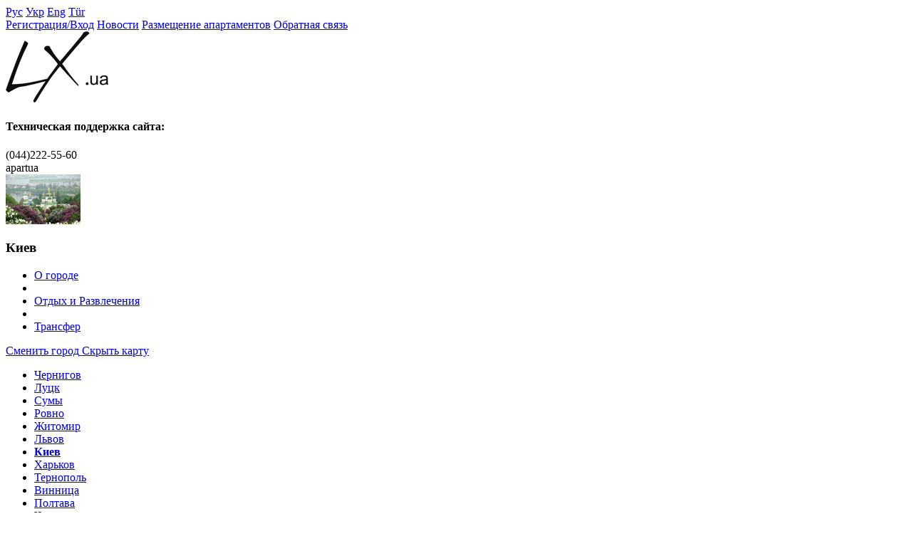

--- FILE ---
content_type: text/html; charset=UTF-8
request_url: https://lx.ua/rus/apartment/859/aptema-74
body_size: 16126
content:
<!DOCTYPE html PUBLIC "-//W3C//DTD XHTML 1.0 Strict//EN" "http://www.w3.org/TR/xhtml1/DTD/xhtml1-strict.dtd">
<html xmlns="http://www.w3.org/1999/xhtml" lang="ru" xml:lang="ru">
	<head>
		<meta http-equiv="Content-Type" content="text/html; charset=utf-8" />
		<meta name="author" content="Kazım Yıldırım | http://kazimyildirim.com" />
		<meta name="copyright" content="Lx.ua" />
		<meta name="keywords" content="Посуточно Трехкомнатная квартира на Aptema 74, Лукьяновка, Посуточно Трехкомнатная квартира на Aptema Лукьяновка, портал посуточной аренды, без комиссионных, квартира посуточно, аренда квартир, комфортабельные апартаменты, от хозяев, бронирование онлайн, посуточная аренда квартир, аренда квартир посуточно, квартира на сутки, снять квартиру посуточно, квартиры на сутки, снять квартиру на сутки, киев, украина, lx.ua" />
		<meta name="description" content="Лукьяновка– сайт лучших предложений квартир посуточно в Украине, Киев, Посуточно Трехкомнатная квартира в 5 минутах ходьбы от ст. м. «Лукьяновка». Рядом есть: кинотеатр «Киевская Русь», супермаркет «Дары моря», японский ресторан «Тануки», кафе «Челентано». А также американское и немецкое консульства и 3 минуты езды до киевского Цирка и ТРЦ Украина.
Уютная квартира сделана в классическом добротном стиле. Планировка квартиры: полноценная спальня с большой двуспальной кроватью, кабинет с диваном, гостиная комната с удобным диваном, кухня студио полностью укомплектована всеми кухонными и столовыми приборами. Санузел смежный. Всего 5 спальных места. Все постельные и банные принадлежности прилагаются. Комплектация техники: плазменный телевизор, кондиционер, микроволновая печь, электрочайник, стиральная машинка автомат, холодильник, фен, утюг." />
		<title>Посуточно Трехкомнатная квартира на Aptema 74, Лукьяновка</title>
		<link href="https://plus.google.com/109066960141487477807" rel="publisher" />
		<link rel="shortcut icon" type="image/x-icon" href="/img/favicon.ico" />
		<link rel="stylesheet" type="text/css" media="screen" href="/css/general.css?vkazim" />
		<link rel="stylesheet" type="text/css" media="screen" href="css/browser/chrome.css" />		
		<script type="text/javascript" src="/js/general.js?v2"></script>
<!-- Global site tag (gtag.js) - Google Analytics -->
<!-- Google tag (gtag.js) -->
	<script async src="https://www.googletagmanager.com/gtag/js?id=G-SDH84YJSJ5"></script>
	<script>
	window.dataLayer = window.dataLayer || [];
	function gtag(){dataLayer.push(arguments);}
	gtag('js', new Date());

	gtag('config', 'G-SDH84YJSJ5');
	</script>
	
	</head>
	<body class="rus">
	


<!--Adsense2-->
<!--AdSense Kazım Babanın Eklemesidir-->
<script data-ad-client="ca-pub-3168020921376967" async src="https://pagead2.googlesyndication.com/pagead/js/adsbygoogle.js"></script>

	
		<div class="globalwrap">
<!-- language { -->
<div class="language">
	<a class="current" href="/language/rus/">Рус</a>
	<a  href="/language/ukr/">Укр</a>
	<a  href="/language/eng/">Eng</a>
	<a  href="/language/tur/">Tür</a>
</div>
<!-- } language -->
<!-- menu_top { -->
<div class="menu_top">
	<a href="/rus/userpage/">Регистрация/Вход</a>
	<a href="/rus/news/">Новости</a>
	<a href="/rus/add/">Размещение апартаментов</a>
	<a href="/rus/feedback/">Обратная связь</a>
</div>
<!-- } menu_top -->
<!-- content { -->
<div class="content">
<!-- javascript init { -->
<script type="text/javascript" src="/js/highslide/highslide.js"></script>
<script type="text/javascript">$(function() { special_features.favorite.init('/'); });</script>
<!-- } javascript init -->

<div class="p_apartment" id="product_item">

	<div class="logo topleft">
		<a href="/rus/"><img alt="" src="/img/logo.png" /></a>
		<div class="support">
			<h4>Техническая поддержка сайта:</h4>
			<div class="phone"><span>(044)</span>222-55-60</div>
			<div class="skype">apartua</div>
		</div>
	</div><!-- .logo -->
	
	<!-- javascript init { -->
<script type="text/javascript">$(function() { special_features.city_autocomplete.init('/', 'rus/'); })</script>
<!-- } javascript init -->

<div class="slidecity">
	<div class="slide" id="slidecity">
		<div class="inner">
			<div class="left">
				<div class="about">
					<div class="photo"><img src="/images/city/1.jpg" alt="" /></div>
					<h3><span>Киев</span></h3>
					<ul>
						<li><a href="/rus/text/12/kiev-istorija-kieva-i-drugaja-poleznaja-informatsija-o-gorode&amp;city_id=1">О городе</a></li>
						<li class="sep"></li>
						<li><a href="/rus/text/13/otdyh-i-razvlechenija-v-kieve&amp;city_id=1">Отдых и Развлечения</a></li>
						<li class="sep"></li>
						<li><a href="/rus/text/14/transfer-v-kieve&amp;city_id=1">Трансфер</a></li>
					</ul>
				</div>
				<a class="button" id="slidecity_button" href="javascript:void(0);">
					<span class="show">Сменить город</span>
					<span class="hide">Скрыть карту</span>
				</a>
			</div>
			<div class="right">
				<ul class="uamap_small">
					<li class="chernihiv"><a href="/rus/chernihiv">Чернигов</a></li>
					<li class="lutsk"><a href="/rus/lutsk">Луцк</a></li>
					<li class="sumy"><a href="/rus/sumi">Сумы</a></li>
					<li class="rovno"><a href="/rus/rovno">Ровно</a></li>
					<li class="zhitomir"><a href="/rus/zhytomyr">Житомир</a></li>
					<li class="lvov"><a href="/rus/lviv">Львов</a></li>
					<li class="kiev"><a href="/rus/kiev"><strong>Киев</strong></a></li>
					<li class="kharkov"><a href="/rus/kharkov">Харьков</a></li>
					<li class="ternopil"><a href="/rus/ternopil">Тернополь</a></li>
					<li class="vinnitsa"><a href="/rus/vinnitsa">Винница</a></li>
					<li class="poltava"><a href="/rus/poltava">Полтава</a></li>
					<li class="cherkasy"><a href="/rus/cherkasy">Черкассы</a></li>
					<li class="khmelnitsky"><a href="/rus/khmelnitsky">Хмельницкий</a></li>
					<li class="ivanofrankivsk"><a href="/rus/ivano-frankivsk">Ивано-Франковск</a></li>
					<li class="kamenetzpodolsk"><a href="/rus/kamenetz-podolsk">Каменец-Подольский</a></li>
					<li class="uzhgorod"><a href="/rus/uzhgorod">Ужгород</a></li>
					<li class="lugansk"><a href="/rus/lugansk">Луганск</a></li>
					<li class="yaremche"><a href="/rus/yaremche">Яремче</a></li>
					<li class="chernivtsi"><a href="/rus/chernivtsi">Черновцы</a></li>
					<li class="kirovograd"><a href="/rus/kirovograd">Кировоград</a></li>
					<li class="dnepropetrovsk"><a href="/rus/dnepropetrovsk">Днепропетровск</a></li>
					<li class="donetsk"><a href="/rus/donetsk">Донецк</a></li>
					<li class="zaporozhye"><a href="/rus/zaporozhye">Запорожье</a></li>
					<li class="krivoyrog"><a href="/rus/krivoyrog">Кривой Рог</a></li>
					<li class="nikolaev"><a href="/rus/nikolaev">Николаев</a></li>
					<li class="kherson"><a href="/rus/kherson">Херсон</a></li>
					<li class="odessa"><a href="/rus/odessa">Одесса</a></li>
					<li class="simferopol"><a href="/rus/simferopol">Симферополь</a></li>
					<li class="yalta"><a href="/rus/yalta">Ялта</a></li>
					<li class="sevastopol"><a href="/rus/sevastopol">Севастополь</a></li>
				</ul>
				<div class="city_search">
					<div class="hint">Воспользуйтесь следующей<br /> формой для поиска городов,<br /> не отмеченых на карте.</div>
					<div>
						<input id="city_name" type="text" name="city_name" data-msg-not-found="Город не найден.
Убедитесь в правильности написания названия или выберите вариант из выпадающего списка." />
						<input type="submit" value=" " />
					</div>
				</div>
			</div>
			<div class="clear"></div>
		</div>
	</div>
	<div class="shadow"></div>
</div><!-- .slidecity -->
	
	<div class="summary">
		<div class="top">
			<div class="inner">
				<div class="address">Aptema 74</div>
	
									<div class="available_status">свободна</div>
									<div class="descr">Посуточно Трехкомнатная квартира в 5 минутах ходьбы от ст. м. «Лукьяновка»</div>
				<div class="cost">
					<div class="price">800 грн</div>
					<div class="period"><span class="black">стоимость проживания:</span> в сутки</div>
				</div>
				
			</div>
		</div>
		<div class="clear"></div>
		<div class="bottom">
			<div class="photo" id="general_photo">
				<div class="inner"><a class="lightbox highslide" href="/images/apartment/859.jpg" onclick="return hs.expand(this, {outlineType:'rounded-white'});"><img src="/src/phpthumb/phpThumb.php?src=../../images/apartment/859.jpg&zc=1&h=175&w=220&q=90" alt="" /></a></div>
				<div class="socials">
					<h5>Поделиться с друзьями</h5>
					<div class="socialbuttons">
						<a class="vk" onclick="return !window.open(this.href)" href="http://vkontakte.ru/share.php?url=http%3A%2F%2Flx.ua%2Frus%2Fapartment%2F859%2Faptema-74&amp;title=LX.ua%20-%20аренда%20апартаментов"></a>
						<a class="fb" onclick="return !window.open(this.href)" href="http://www.facebook.com/sharer.php?u=http%3A%2F%2Flx.ua%2Frus%2Fapartment%2F859%2Faptema-74&amp;t=LX.ua%20-%20аренда%20апартаментов"></a>
						<a class="tw" onclick="return !window.open(this.href)" href="http://twitter.com/share?url=http%3A%2F%2Flx.ua%2Frus%2Fapartment%2F859%2Faptema-74&amp;text=LX.ua%20-%20аренда%20апартаментов"></a>
						<a class="lj" onclick="return !window.open(this.href)" href="http://www.livejournal.com/update.bml?event=http%3A%2F%2Flx.ua%2Frus%2Fapartment%2F859%2Faptema-74&amp;subject=LX.ua%20-%20аренда%20апартаментов"></a>
						<a class="gb" onclick="return !window.open(this.href)" href="https://plus.google.com/109066960141487477807?url=http%3A%2F%2Flx.ua%2Frus%2Fapartment%2F859%2Faptema-74" rel="publisher"></a>
					<!--<a class="gb" onclick="return !window.open(this.href)" href="https://plusone.google.com/_/+1/confirm?hl=en&amp;url="></a>-->
					</div>
				</div><!-- socials -->
			</div>
			<div class="contacts">
			
				<div>Контакты владельца:</div>
				
				<div class="name clearfix">
					<img src="/images/user/avatar/default.jpg" alt="" />
					<span>Vika</span>
				</div>
				
						
				<div class="phone">
					<div class="show"><a id="show_phone" data-text-tip="Не забудьте сообщить рекламодателю, что вы нашли это объявление на <strong>lx.ua</strong>" href="javascript:void(0);">Показать телефон</a></div>
					<div class="number" data-decoded-phone="phone+38 0672769256">+38 067276xxxx</div>
								</div>
							<div class="lang">Возможные языки заявок: Русский</div>

				<div class="byowner"><a href="/rus/user/397">Все квартиры этого владельца</a></div>

				
			</div>
			<div class="calendar">
<div class="numbers">
	<h5>Календарь занятости</h5>
	 
<table> 
	<tr class="month">
		<td colspan="7"> 
			<table> 
				<tr> 
					<td class="prev"><a href="/rus/apartment/859/aptema-74&amp;m=11&y=2025"></a></td> 
					<td class="title">Декабрь 2025</td> 
					<td class="next"><a href="/rus/apartment/859/aptema-74&amp;m=01&y=2026"></a></td> 
				</tr> 
			</table> 
		</td> 
	</tr> 
	<tr class="weekday">
		<td>Пн</td>
		<td>Вт</td>
		<td>Ср</td>
		<td>Чт</td>
		<td>Пт</td>
		<td>Сб</td>
		<td>Вс</td>
	<tr>
 <tr>
  <td><span class="passed">1</span></td>
  <td><span class="passed">2</span></td>
  <td><span class="passed">3</span></td>
  <td><span class="passed">4</span></td>
  <td><span class="passed">5</span></td>
  <td><span class="passed">6</span></td>
  <td><span class="passed">7</span></td>
 </tr>
 <tr>
  <td><span class="passed">8</span></td>
  <td><span class="this future">9</span></td>
  <td><span class="future">10</span></td>
  <td><span class="future">11</span></td>
  <td><span class="future">12</span></td>
  <td><span class="future">13</span></td>
  <td><span class="future">14</span></td>
 </tr>
 <tr>
  <td><span class="future">15</span></td>
  <td><span class="future">16</span></td>
  <td><span class="future">17</span></td>
  <td><span class="future">18</span></td>
  <td><span class="future">19</span></td>
  <td><span class="future">20</span></td>
  <td><span class="future">21</span></td>
 </tr>
 <tr>
  <td><span class="future">22</span></td>
  <td><span class="future">23</span></td>
  <td><span class="future">24</span></td>
  <td><span class="future">25</span></td>
  <td><span class="future">26</span></td>
  <td><span class="future">27</span></td>
  <td><span class="future">28</span></td>
 </tr>
 <tr>
  <td><span class="future">29</span></td>
  <td><span class="future">30</span></td>
  <td><span class="future">31</span></td>
  <td>&nbsp</td>
  <td>&nbsp</td>
  <td>&nbsp</td>
  <td>&nbsp</td>
 </tr>
</table> 
</div>
<ul class="legend">
	<li><div class="blue bold">1</div> - текущая дата</li>
	<li><div>2</div> - свободно</li>
	<li><div class="full">3</div> - занято</li>
</ul></div>
			<div class="clear"></div>
		</div>
	</div><!-- .summary -->
	
	<div class="reserveline">
		<div class="backto"><a href="/rus/kiev">Назад к городу</a></div>
		
		
		<input id="reserve" class="button blue" type="button" name="reserve" value="Забронировать" />
	</div><!-- reserveline -->
	
	<div class="details">
		<div class="left">
			<div class="tabs" id="details_tabs">
				<a href="javascript:void(0);" class="briff current">Бриф</a>
				<a href="javascript:void(0);" class="photos">Фотографии</a>
				<a href="javascript:void(0);" class="description">Описание</a>
				<a href="javascript:void(0);" class="map">Апартаменты на карте</a>
				<a href="javascript:void(0);" class="comment">Отзывы</a>
				<div class="clear"></div>
			</div>
			<div class="text" id="details_text">
				<div class="briff"><h2 class="bold">Краткое описание:</h2>
<div class="descr_full">
<p>Посуточно Трехкомнатная квартира в 5 минутах ходьбы от ст. м. «Лукьяновка». Рядом есть: кинотеатр «Киевская Русь», супермаркет «Дары моря», японский ресторан «Тануки», кафе «Челентано». А также американское и немецкое консульства и 3 минуты езды до киевского Цирка и ТРЦ Украина.
<br> Уютная квартира сделана в классическом добротном стиле. Планировка квартиры: полноценная спальня с большой двуспальной кроватью, кабинет с диваном, гостиная комната с удобным диваном, кухня студио полностью укомплектована всеми кухонными и столовыми приборами. Санузел смежный. Всего 5 спальных места. Все постельные и банные принадлежности прилагаются. Комплектация техники: плазменный телевизор, кондиционер, микроволновая печь, электрочайник, стиральная машинка автомат, холодильник, фен, утюг.</p></div>

<div class="gallery">
		<a class="lightbox highslide" href="/images/apartment/859_1.jpg" onclick="return hs.expand(this, {outlineType:'rounded-white'});"><img src="/src/phpthumb/phpThumb.php?src=../../images/apartment/859_1.jpg&zc=1&h=128&w=160&q=90" alt="" /></a>
		<a class="lightbox highslide" href="/images/apartment/859_2.jpg" onclick="return hs.expand(this, {outlineType:'rounded-white'});"><img src="/src/phpthumb/phpThumb.php?src=../../images/apartment/859_2.jpg&zc=1&h=128&w=160&q=90" alt="" /></a>
		<a class="lightbox highslide" href="/images/apartment/859_3.jpg" onclick="return hs.expand(this, {outlineType:'rounded-white'});"><img src="/src/phpthumb/phpThumb.php?src=../../images/apartment/859_3.jpg&zc=1&h=128&w=160&q=90" alt="" /></a>
		<a class="lightbox highslide" href="/images/apartment/859_4.jpg" onclick="return hs.expand(this, {outlineType:'rounded-white'});"><img src="/src/phpthumb/phpThumb.php?src=../../images/apartment/859_4.jpg&zc=1&h=128&w=160&q=90" alt="" /></a>
		<a class="lightbox highslide" href="/images/apartment/859_5.jpg" onclick="return hs.expand(this, {outlineType:'rounded-white'});"><img src="/src/phpthumb/phpThumb.php?src=../../images/apartment/859_5.jpg&zc=1&h=128&w=160&q=90" alt="" /></a>
		<a class="lightbox highslide" href="/images/apartment/859_6.jpg" onclick="return hs.expand(this, {outlineType:'rounded-white'});"><img src="/src/phpthumb/phpThumb.php?src=../../images/apartment/859_6.jpg&zc=1&h=128&w=160&q=90" alt="" /></a>
		<a class="lightbox highslide" href="/images/apartment/859_7.jpg" onclick="return hs.expand(this, {outlineType:'rounded-white'});"><img src="/src/phpthumb/phpThumb.php?src=../../images/apartment/859_7.jpg&zc=1&h=128&w=160&q=90" alt="" /></a>
		<a class="lightbox highslide" href="/images/apartment/859_8.jpg" onclick="return hs.expand(this, {outlineType:'rounded-white'});"><img src="/src/phpthumb/phpThumb.php?src=../../images/apartment/859_8.jpg&zc=1&h=128&w=160&q=90" alt="" /></a>
		<a class="lightbox highslide" href="/images/apartment/859_9.jpg" onclick="return hs.expand(this, {outlineType:'rounded-white'});"><img src="/src/phpthumb/phpThumb.php?src=../../images/apartment/859_9.jpg&zc=1&h=128&w=160&q=90" alt="" /></a>
		<a class="lightbox highslide" href="/images/apartment/859_10.jpg" onclick="return hs.expand(this, {outlineType:'rounded-white'});"><img src="/src/phpthumb/phpThumb.php?src=../../images/apartment/859_10.jpg&zc=1&h=128&w=160&q=90" alt="" /></a>
		<a class="lightbox highslide" href="/images/apartment/859_11.jpg" onclick="return hs.expand(this, {outlineType:'rounded-white'});"><img src="/src/phpthumb/phpThumb.php?src=../../images/apartment/859_11.jpg&zc=1&h=128&w=160&q=90" alt="" /></a>
		<a class="lightbox highslide" href="/images/apartment/859_12.jpg" onclick="return hs.expand(this, {outlineType:'rounded-white'});"><img src="/src/phpthumb/phpThumb.php?src=../../images/apartment/859_12.jpg&zc=1&h=128&w=160&q=90" alt="" /></a>
	</div>
<div class="clear"></div></div>
				<div class="photos"><div class="gallery">
		<a class="lightbox highslide" href="/images/apartment/859_1.jpg" onclick="return hs.expand(this, {outlineType:'rounded-white'});"><img src="/src/phpthumb/phpThumb.php?src=../../images/apartment/859_1.jpg&zc=1&h=128&w=160&q=90" alt="" /></a>
		<a class="lightbox highslide" href="/images/apartment/859_2.jpg" onclick="return hs.expand(this, {outlineType:'rounded-white'});"><img src="/src/phpthumb/phpThumb.php?src=../../images/apartment/859_2.jpg&zc=1&h=128&w=160&q=90" alt="" /></a>
		<a class="lightbox highslide" href="/images/apartment/859_3.jpg" onclick="return hs.expand(this, {outlineType:'rounded-white'});"><img src="/src/phpthumb/phpThumb.php?src=../../images/apartment/859_3.jpg&zc=1&h=128&w=160&q=90" alt="" /></a>
		<a class="lightbox highslide" href="/images/apartment/859_4.jpg" onclick="return hs.expand(this, {outlineType:'rounded-white'});"><img src="/src/phpthumb/phpThumb.php?src=../../images/apartment/859_4.jpg&zc=1&h=128&w=160&q=90" alt="" /></a>
		<a class="lightbox highslide" href="/images/apartment/859_5.jpg" onclick="return hs.expand(this, {outlineType:'rounded-white'});"><img src="/src/phpthumb/phpThumb.php?src=../../images/apartment/859_5.jpg&zc=1&h=128&w=160&q=90" alt="" /></a>
		<a class="lightbox highslide" href="/images/apartment/859_6.jpg" onclick="return hs.expand(this, {outlineType:'rounded-white'});"><img src="/src/phpthumb/phpThumb.php?src=../../images/apartment/859_6.jpg&zc=1&h=128&w=160&q=90" alt="" /></a>
		<a class="lightbox highslide" href="/images/apartment/859_7.jpg" onclick="return hs.expand(this, {outlineType:'rounded-white'});"><img src="/src/phpthumb/phpThumb.php?src=../../images/apartment/859_7.jpg&zc=1&h=128&w=160&q=90" alt="" /></a>
		<a class="lightbox highslide" href="/images/apartment/859_8.jpg" onclick="return hs.expand(this, {outlineType:'rounded-white'});"><img src="/src/phpthumb/phpThumb.php?src=../../images/apartment/859_8.jpg&zc=1&h=128&w=160&q=90" alt="" /></a>
		<a class="lightbox highslide" href="/images/apartment/859_9.jpg" onclick="return hs.expand(this, {outlineType:'rounded-white'});"><img src="/src/phpthumb/phpThumb.php?src=../../images/apartment/859_9.jpg&zc=1&h=128&w=160&q=90" alt="" /></a>
		<a class="lightbox highslide" href="/images/apartment/859_10.jpg" onclick="return hs.expand(this, {outlineType:'rounded-white'});"><img src="/src/phpthumb/phpThumb.php?src=../../images/apartment/859_10.jpg&zc=1&h=128&w=160&q=90" alt="" /></a>
		<a class="lightbox highslide" href="/images/apartment/859_11.jpg" onclick="return hs.expand(this, {outlineType:'rounded-white'});"><img src="/src/phpthumb/phpThumb.php?src=../../images/apartment/859_11.jpg&zc=1&h=128&w=160&q=90" alt="" /></a>
		<a class="lightbox highslide" href="/images/apartment/859_12.jpg" onclick="return hs.expand(this, {outlineType:'rounded-white'});"><img src="/src/phpthumb/phpThumb.php?src=../../images/apartment/859_12.jpg&zc=1&h=128&w=160&q=90" alt="" /></a>
	</div></div>
				<div class="description"><h2 class="bold">Описание:</h2>
<div class="descr_full">
<p>Посуточно Трехкомнатная квартира в 5 минутах ходьбы от ст. м. «Лукьяновка». Рядом есть: кинотеатр «Киевская Русь», супермаркет «Дары моря», японский ресторан «Тануки», кафе «Челентано». А также американское и немецкое консульства и 3 минуты езды до киевского Цирка и ТРЦ Украина.
<br> Уютная квартира сделана в классическом добротном стиле. Планировка квартиры: полноценная спальня с большой двуспальной кроватью, кабинет с диваном, гостиная комната с удобным диваном, кухня студио полностью укомплектована всеми кухонными и столовыми приборами. Санузел смежный. Всего 5 спальных места. Все постельные и банные принадлежности прилагаются. Комплектация техники: плазменный телевизор, кондиционер, микроволновая печь, электрочайник, стиральная машинка автомат, холодильник, фен, утюг.</p></div>

<h2 class="bold">Количество спальных мест:</h2>
<div class="beds">Шесть (6) + Шесть (6)</div>


<h2 class="bold">В квартире есть:</h2>
<ul>
	<li>- Балкон</li>
	<li>- Бойлер</li>
	<li>- Бронедверь</li>
	<li>- Кухонная плита</li>
	<li>- Интернет</li>
	<li>- Кондиционер</li>
	<li>- Микроволновка</li>
	<li>- Спутниковое ТВ</li>
	<li>- Ванна</li>
	<li>- Плазменный ТВ</li>
	<li>- Банные принадлежности</li>
</ul>
<div class="clear"></div></div>
				<div class="map"><!-- javascript init { -->
<script type="text/javascript" src="http://maps.google.com/maps/api/js?sensor=false"></script>
<script>
function mapInitialize() 
{
	var positionLatLng = new google.maps.LatLng(50.4571983040874, 30.4882343724304);
	var centerLatLng = new google.maps.LatLng(50.4571983040874, 30.4882343724304);

	var map = new google.maps.Map(document.getElementById('mapCanvas'), {
		zoom: 14,
		center: centerLatLng,
		streetViewControl: false,
		mapTypeId: google.maps.MapTypeId.ROADMAP
	});
	var marker = new google.maps.Marker({
		position: positionLatLng,
		title: '',
		map: map,
		draggable: false
	});
	return map;
}

$(function() {
	// initialize/reinitialize map
	$('#details_tabs > .map').live('click', function() {
		$('#mapCanvas').removeAttr('style').html('');
		mapInitialize();
	});
});
</script>
<!-- } javascript init -->

<div id="mapCanvas"></div></div>
				<div class="comment"><!-- init { -->
<script type="text/javascript" src="/js/validation/languages/jquery.validationEngine-ru.js"></script>
<script type="text/javascript" src="/js/validation/jquery.validationEngine.js"></script>
<script type="text/javascript">$(function() { special_features.comment.init(); })</script>
<!-- } init -->

<div><a name="comment"></a></div>

<div class="list" id="comment_list">
		<ul>
			<li class="good">
			<div class="name">Matthewkance</div>
			<div class="rate"><img src="/img/comment_good.png" alt="" /></div>
			
			<div class="clear"></div>
			
			<div class="text">http://sockinop.cf<br />
http://sockinop.gq<br />
http://sockinop.tk<br />
http://sockinop.ml<br />
http://sockinop.ga<br />
 <br />
сколько по времени идет фильм семь ужинов<br />
фильм апгрейд озвучка поперечный<br />
страсть и верность фильм 2017<br />
скачать новый фильм танки<br />
миле 22 кино<br />
 <br />
фильм хроники хищных городов в отличном качестве<br />
песня ну что ты страшная такая<br />
кино рэмпейдж в хорошем<br />
т 34 2019 онлайн фильм скачать торрент<br />
смысл фильма я сражаюсь с великанами<br />
</div>
			
				</li>
		
				
			<li class="good">
			<div class="name">Matthewkance</div>
			<div class="rate"><img src="/img/comment_good.png" alt="" /></div>
			
			<div class="clear"></div>
			
			<div class="text">http://sockinop.cf<br />
http://sockinop.ga<br />
http://sockinop.gq<br />
http://sockinop.tk<br />
http://sockinop.ml<br />
 <br />
сеансы фильма т 34<br />
трек в конце фильма веном<br />
звезда родилась фильм 2018 википедия<br />
я миллиардер фильм 2018 скачать торрент<br />
фильм начни сначала 2018 года<br />
 <br />
безумие короля георга фильм 1994<br />
фильм альфа вики<br />
алита боевой ангел смотреть фильм полностью<br />
актеры фильма книжный клуб<br />
смотреть фильм короли танцпола<br />
</div>
			
				</li>
		
				
			<li class="good">
			<div class="name">StephenGox</div>
			<div class="rate"><img src="/img/comment_good.png" alt="" /></div>
			
			<div class="clear"></div>
			
			<div class="text">https://kinobigs119.wordpress.com<br />
https://kinoivi118.wordpress.com<br />
https://kinosboss11.wordpress.com<br />
https://filmecksuper124x7.wordpress.com<br />
https://filmspark148.wordpress.com<br />
https://kinoshkanew118.wordpress.com<br />
https://kinostok12018.wordpress.com<br />
https://filmssuper119.wordpress.com<br />
https://filmssuper1n1.wordpress.com<br />
https://filmeckxlam12019.wordpress.com<br />
 <br />
объем человека<br />
смотреть фильм тихое место с русскими субтитрами<br />
смотреть фильм ничто не случается дважды 2017<br />
химера полный фильм<br />
когда выходит фильм как я стал русским<br />
 <br />
фильм танки рейтинг<br />
вечерняя школа фильм актеры<br />
фильм кислота 2018 скачать через торрент<br />
скачать фильм выживший мп4<br />
маккуин документальный фильм<br />
</div>
			
				</li>
		
				
			<li class="good">
			<div class="name">RonnieDiack</div>
			<div class="rate"><img src="/img/comment_good.png" alt="" /></div>
			
			<div class="clear"></div>
			
			<div class="text">https://filmsivi12019.wordpress.com<br />
https://kinospark124x7.wordpress.com<br />
https://filmecksuper15.wordpress.com<br />
https://kinoshkarim1n5.wordpress.com<br />
https://filmsbigs12018.wordpress.com<br />
https://filmeckbig119.wordpress.com<br />
https://filmsrom1n1.wordpress.com<br />
https://kinoshkaonlain15.wordpress.com<br />
https://kinoshkaboss15.wordpress.com<br />
https://kinorom1n5.wordpress.com<br />
 <br />
кино балканский рубеж 2019<br />
балканский рубеж предпоказ<br />
сербы о фильме балканский рубеж<br />
балканский рубеж отзывы сербов о фильме<br />
скачать кино балканский рубеж торрент<br />
 <br />
смотреть онлайн в хорошем качестве балканский рубеж<br />
балканский рубеж актеры<br />
балканский рубеж 2018 смотреть фильм онлайн русский<br />
балканский рубеж россия<br />
балканский рубеж где смотреть<br />
</div>
			
				</li>
		
				
			<li class="good">
			<div class="name">Williambam</div>
			<div class="rate"><img src="/img/comment_good.png" alt="" /></div>
			
			<div class="clear"></div>
			
			<div class="text">https://filmsstok15.wordpress.com<br />
https://kinoshkaboss148.wordpress.com<br />
https://kinosonlain15.wordpress.com<br />
https://kinoshkaxlam124x7.wordpress.com<br />
https://filmsfilin12019.wordpress.com<br />
https://filmsxlam124x7.wordpress.com<br />
https://kinoshkafilin148.wordpress.com<br />
https://kinosivi15.wordpress.com<br />
https://filmeckpark119.wordpress.com<br />
https://filmeckslon148.wordpress.com<br />
 <br />
фильм балканский рубеж скачать торрент<br />
балканский рубеж фильм 2019 дата<br />
балканский рубеж скованные одной цепью<br />
балканский рубеж дата выхода в россии<br />
смотреть российский фильм балканский рубеж<br />
 <br />
смотреть кино балканский рубеж<br />
фильмы онлайн балканский рубеж<br />
балканский рубеж фильм 2019 кинопоиск<br />
балканский рубеж россия<br />
боевик балканский рубеж<br />
</div>
			
				</li>
		
				
			<li class="good">
			<div class="name">RichardVef</div>
			<div class="rate"><img src="/img/comment_good.png" alt="" /></div>
			
			<div class="clear"></div>
			
			<div class="text">https://kinobig12019.wordpress.com<br />
https://kinoshkaslon118.wordpress.com<br />
https://filmsrom12018.wordpress.com<br />
https://filmssuper12019.wordpress.com<br />
https://kinoshkaboss124x7.wordpress.com<br />
https://kinossuper119.wordpress.com<br />
https://kinossuper11.wordpress.com<br />
https://kinospark119.wordpress.com<br />
https://kinosfilin11.wordpress.com<br />
https://filmeckbig124x7.wordpress.com<br />
 <br />
сериал балканский рубеж скачать торрент<br />
смотреть балканский рубеж<br />
балканский рубеж 2018 фильм онлайн<br />
балканский рубеж саундтрек<br />
новый фильм балканский рубеж<br />
 <br />
балканский рубеж в кинотеатрах спб<br />
балканский рубеж фильм 2019 смотреть<br />
скачать кино балканский рубеж торрент<br />
балканский рубеж фильм 2019 актеры<br />
балканский рубеж музыка из трейлера<br />
</div>
			
				</li>
		
				
			<li class="good">
			<div class="name">Williammok</div>
			<div class="rate"><img src="/img/comment_good.png" alt="" /></div>
			
			<div class="clear"></div>
			
			<div class="text">https://filmsxlam148.wordpress.com<br />
https://filmeckbigs118.wordpress.com<br />
https://filmeckrom12019.wordpress.com<br />
https://kinosfeik12018.wordpress.com<br />
https://kinoshkaclok148.wordpress.com<br />
https://kinosbigs118.wordpress.com<br />
https://kinosfilin119.wordpress.com<br />
https://kinoshkarom148.wordpress.com<br />
https://kinonew118.wordpress.com<br />
https://kinorim12018.wordpress.com<br />
 <br />
саундтрек к фильму балканский рубеж<br />
балканский рубеж иван наумов<br />
смотреть фильм балканский рубеж 2017<br />
балканский рубеж актерский состав<br />
скачать балканский рубеж 2018 через торрент<br />
 <br />
скачать кино балканский рубеж торрент<br />
балканский рубеж<br />
балканский рубеж евкуров<br />
фильм балканский рубеж торрент<br />
балканский рубеж фильм 2019 смотреть полностью<br />
</div>
			
				</li>
		
				
			<li class="good">
			<div class="name">LeonardJak</div>
			<div class="rate"><img src="/img/comment_good.png" alt="" /></div>
			
			<div class="clear"></div>
			
			<div class="text">https://filmecksuper118.wordpress.com<br />
https://filmsbigs119.wordpress.com<br />
https://kinosnew118.wordpress.com<br />
https://kinorim1n1.wordpress.com<br />
https://kinoshkaslon15.wordpress.com<br />
https://filmecknew148.wordpress.com<br />
https://kinostok119.wordpress.com<br />
https://filmspark124x7.wordpress.com<br />
https://kinorom1n1.wordpress.com<br />
https://filmeckonlain119.wordpress.com<br />
 <br />
премьера фильма балканский рубеж<br />
смотреть фильмы 2019 года балканский рубеж<br />
смотреть кино балканский рубеж 2019<br />
милена радулович балканский рубеж<br />
балканский рубеж фильм 2019<br />
 <br />
балканский рубеж где посмотреть<br />
балканский рубеж 2018 фильм онлайн<br />
михаил поликарпов балканский рубеж<br />
балканский рубеж 2<br />
балканский рубеж смотреть в кино афиша<br />
</div>
			
				</li>
		
				
			<li class="good">
			<div class="name">PeterBuh</div>
			<div class="rate"><img src="/img/comment_good.png" alt="" /></div>
			
			<div class="clear"></div>
			
			<div class="text">https://kinoclok1n5.wordpress.com<br />
https://filmeckfeik124x7.wordpress.com<br />
https://filmeckclok11.wordpress.com<br />
https://kinorom119.wordpress.com<br />
https://kinospark15.wordpress.com<br />
https://filmsfeik12019.wordpress.com<br />
https://kinoshkanew12019.wordpress.com<br />
https://filmsbig1n5.wordpress.com<br />
https://filmecknew124x7.wordpress.com<br />
https://filmeckivi124x7.wordpress.com<br />
 <br />
смотреть кино балканский рубеж<br />
балканский рубеж 2019 торрент<br />
балканский рубеж 2<br />
балканский рубеж фильм 2019 дата премьеры<br />
балканский рубеж фильм 2019 торрент<br />
 <br />
балканский рубеж дата выхода в россии<br />
балканский рубеж купить билет<br />
кино балканский рубеж 2019<br />
посмотреть фильм балканский рубеж<br />
балканский рубеж фильм 2019 сюжет<br />
</div>
			
				</li>
		
				
			<li class="good">
			<div class="name">Chrisgrasy</div>
			<div class="rate"><img src="/img/comment_good.png" alt="" /></div>
			
			<div class="clear"></div>
			
			<div class="text">Что же такое Dukascopy Connect 911 ? <br />
 <br />
Это новый мессенджер выпущеный, достаточно известной швейцарской группой компаний Dukascopy Bank SA, которая является не только банком, но и платформой для торговли и еще осуществляет множество других видов деятельности. <br />
 <br />
Здесь можно зарабатывать на общении. Задавайте вопросы, отвечайте на вопросы других и зарабатывайте. Вознаграждение за лучший ответ от 0,2 до 1 Швейцарских франка на Вашем счете. <br />
Разовый бонус 5 Dukascoins за ввод бонусного кода FCZ-T5H (буквы большие)(банк меняет его на 5 евро, но курс с каждым днем растет, на сегодняшний день 1 Dukascoins колеблется от 0,8 до1,0 Евро). Его получают ВСЕ новички, кто первый раз скачал приложение и прошел все этапы регистрации за первые 6 часов! <br />
Также предусмотрена партнерская программа. За каждого человека, который установит приложение, введет реф. код и откроет счет платят 5 Dukascoins и вам и тому кто установил приложение! <br />
 <br />
— Что значит открыть счет и зачем он нужен? "Dukascopy Connect 911" - это приложение от швейцарского банка. Что-то наподобие мессенджера, но с возможностью заработка. Зарабатывать могут только те пользователи, которые откроют мобильный счет в банке. Этот счет абсолютно бесплатный, т.е. за открытие и обслуживание платить не надо! <br />
 <br />
Все заработанные деньги зачисляются на открытый мобильный счет, а оттуда деньги можно вывести на Вашу личную карту любого банка. Вывод на карту Сбер банка обычно моментальный в любое время суток, на другие банки в течени 3-4 рабочих дней! <br />
 <br />
Как заработать в приложении "Dukascopy Connect 911"? <br />
 <br />
Вам нужно перейти по ссылке: http://crazy911.com/referrals/?ref=shareFCZ-T5H и скачать приложение Dukascopy Connect 911! Play Market или Appstore <br />
 <br />
2. Запускаем приложение, выбираем страну, указываем номер телефона и подтверждаем регистрацию вводом СМС-кода, который придет на телефон. <br />
Т ТЕПЕРЬ ВНИМАНИЕ! <br />
 <br />
После входа в приложение, вводите бонус-код FCZ-T5H на Dukascoins в специальное окно: - (Это обязательно без него вы не получите свои 5 Dukascoins.) <br />
 <br />
После успешной регистрации, у Вас появится окно с надписью "промо-код успешно применен" и кнопкой "Открыть счет". <br />
 <br />
3. Нажимайте на кнопку "Открыть счет" и через пару секунд у Вас откроется браузер, где необходимо будет заполнить анкету. Если случайно закрыли это окно или пропустили его, то нажмите на первую кнопку внизу "Чаты" - "Помощь" - "Открыть счет". <br />
 <br />
Если через приложение анкета не открывается, заходим через браузер по ссылке: https://www.dukascopy.bank/open-account/?lang=ru и нажать "приступить к заполнению формы". <br />
 <br />
Заполняем все без выдумки, как в паспорте, так как это не какой-то убогий "проект на коленке", а швейцарский банк и данные ему нужны Ваши для открытия счета, а не для левого слива (эта информация для параноиков). Также там будет вопрос о Вашем доходе, указывайте тоже все, как есть. Заранее придумайте или вспомните, где и кем Вы работаете. Для тех, кому до 18, есть прямо такой пункт. Укажите, кем работают Ваш родители; После заполнения анкеты, она перейдет в обработку, а Вам будет необходимо пройти видео-идентификацию. Данные только реальные, иначе счет не одобрят и не будет бонуса с возможностью заработать и вывести деньги. На открытый счет будут зачисляться заработанные средства. Открытие счета абсолютно бесплатное и за обслуживание ничего платить не надо! Заполняем все поля пока не высветится надпись "Заявка успешно создана". <br />
 <br />
4. Видео идентификация! Это самый главный момент - нужно пройти видео-идентификацию (1-2 минута времени). В приложении нажмите "Чаты" - "Помощь" -> "Video Identification". В чате напишите, что хотите пройти видеоидентификацию. Примите видеозвонок. Во время звонка У Вас спросят ФИО, дату рождения и проверят паспорт или удостоверение , он обязательно должен быть с машиночитаемыми знаками (сейчас у всех такой паспорт с MRZ зоной. Вот так выглядит MRZ зона в паспорте или удостоверении: ОБРАЗЕЦ http://prntscr.com/kxp0sd ). <br />
 <br />
Это лицензированный банк! Ваши данные в безопасности. Если сразу не ответили, то напишите еще раз и еще раз. Так будет быстрей. Если будут спрашивать откуда вы узнали про нас скажете, друг рассказал. Поэтому приготовьте паспорт заранее. Старайтесь пройти видеозвонок с первого раза, потому что второй раз неизвестно когда до вас дойдет очередь. А очередь там огромная , ведь люди понимают , что тут есть деньги и их можно реально заработать! Самые активные зарабатывают на этом проекте 40-50 т рублей в месяц! Новички начинают с 5-6 т рублей. На звонке нужно не волноваться и говорить все, как есть. Вы просто открываете счет в банке. Сделают фотографию Вашего паспорта и Вашего лица. На разговор уходит минут 5. Также могут быть дополнительные вопросы по источнику заработка. Пофантазируйте заранее и не мычите, чтобы не подумали, что Вы лжете. <br />
 <br />
После видео-идентификации Вам напишут, что она прошла успешно и с Вами свяжутся после того, как проверят документы. Мою проверили через 1 час, а у некоторых ребят, которые регистрировались через мой промо-код, документы проверяли и за 20 мин. У всех по разному. <br />
 <br />
5. Как только ваши данные проверят (проверка занимает от несколько часов, до 5-7 дней), вам на почту которую вы указали при открытии счета, придет письмо с номером счета и ссылкой на сайт банка, все будет в самом письме. (войти нужно по одноразовому паролю, который вышлют вам на ваш телефон). Если же письмо или одноразовый пароль не приходит, заходим в то самое приложение банка и в разделе чата "помощь" просим их отправить одноразовый пароль и после входим в свой аккаунт по одноразовому паролю по этой ссылке - https://www.dukascopy.bank/swiss/ ЛОГИН это ваш номер телефона! Там Вас попросят уже вместо временного пароля установить нормальный и можете дальше продолжать работу. <br />
 <br />
Как зашли на аккаунт выбираем "Главную страницу" в личном кабинете, нажимаем на "Открыть счет валюта CHF", "Открыть счет (валюта вашей карты RUB, EUR или USD)» и "Открыть крипто счет" для зачисления 5Dukascoins! <br />
 <br />
Все 5 Dukascoins у вас на крипто счету готово к обмену, продаже и последующему на карту! <br />
 <br />
А пока ждём открытия счета, можете отвечать на вопросы в этом приложении. Выплата за ответы на вопросы происходит один раз в две недели. <br />
 <br />
Таким образом зарабатывать могут все кому уже есть 14 лет , имеется паспорт , имеется смартфон и голова. <br />
 <br />
В чем их выгода спросите Вы? Швейцарские банки, как Вы знаете, самые надежные и богатые в мире, следовательно, они могут позволить себе такую рекламную кампанию и платить по 10 ЕВРО им не проблема, однако наглеть тоже не нужно, делать стоит все на высшем уровне и максимально правдоподобно, чему я Вас и научу. <br />
 <br />
Если возникают вопросы обращайтесь ко мне лично https://vk.com/id_denisovich ; Telegram: id_denisovich ; Instagram: id_denisovich</div>
			
				</li>
		
				
			<li class="good">
			<div class="name">ThomasBrodo</div>
			<div class="rate"><img src="/img/comment_good.png" alt="" /></div>
			
			<div class="clear"></div>
			
			<div class="text">Приветик всем, я тут новенький "352"</div>
			
				</li>
		
				
			<li class="good">
			<div class="name">Walternof</div>
			<div class="rate"><img src="/img/comment_good.png" alt="" /></div>
			
			<div class="clear"></div>
			
			<div class="text">https://kinosstok1n1.livejournal.com/16545.html<br />
https://kinosstok1n1.livejournal.com/32058.html<br />
https://kinosstok1n1.livejournal.com/6710.html<br />
https://kinosstok1n1.livejournal.com/17818.html<br />
https://kinosstok1n1.livejournal.com/33964.html<br />
</div>
			
				</li>
		
				
			<li class="good">
			<div class="name">Walternof</div>
			<div class="rate"><img src="/img/comment_good.png" alt="" /></div>
			
			<div class="clear"></div>
			
			<div class="text">https://www.livejournal.com/update.bml<br />
https://filmeckpark124x.livejournal.com/4971.html<br />
https://filmeckpark124x.livejournal.com/14133.html<br />
https://filmeckpark124x.livejournal.com/60471.html<br />
https://filmeckpark124x.livejournal.com/3362.html<br />
</div>
			
				</li>
		
				
			<li class="good">
			<div class="name">BillyWat</div>
			<div class="rate"><img src="/img/comment_good.png" alt="" /></div>
			
			<div class="clear"></div>
			
			<div class="text">всем привет 789</div>
			
				</li>
		
				
			<li class="good">
			<div class="name">Charlesfloky</div>
			<div class="rate"><img src="/img/comment_good.png" alt="" /></div>
			
			<div class="clear"></div>
			
			<div class="text">http://kinofilesm.6bb.ru/viewtopic.php?id=6<br />
http://kinofilesm.0bb.ru/viewtopic.php?id=38<br />
http://kinofilesm.6bb.ru/viewtopic.php?id=43<br />
http://filmsboss12018.forumsnl.com/viewtopic.php?id=27<br />
http://filmsboss12018.forumsnl.com/viewtopic.php?id=49<br />
</div>
			
				</li>
		
				
			<li class="good">
			<div class="name">Carrolboown</div>
			<div class="rate"><img src="/img/comment_good.png" alt="" /></div>
			
			<div class="clear"></div>
			
			<div class="text">[url=http://xostkino.ru/]кино онлайн 2018 бесплатно в хорошем[/url]<br />
[url=http://xostkino.ru/]кино онлайн 2018 бесплатно[/url]<br />
[url=http://xostkino.ru/]кино онлайн 2019 боевики смотреть[/url]<br />
[url=http://xostkino.ru/]кино другие смотреть онлайн[/url]<br />
[url=http://xostkino.ru/]кино онлайн комедии лучшие[/url]<br />
 <br />
 <br />
остросюжетное кино онлайн<br />
кино онлайн 2020 бесплатно в хорошем<br />
новые фильмы 2019 в hd смотреть онлайн<br />
лучшие фильмы онлайн бесплатно 2019<br />
кино онлайн русские фильмы<br />
 <br />
 <br />
Смотреть кино онлайн бесплатно</div>
			
				</li>
		
				
			<li class="good">
			<div class="name">Waynebus</div>
			<div class="rate"><img src="/img/comment_good.png" alt="" /></div>
			
			<div class="clear"></div>
			
			<div class="text">[url=https://kinoxost.host/]новинки кино онлайн 1080[/url]<br />
[url=https://kinoxost.host/]фильмы 2016 смотреть онлайн бесплатно[/url]<br />
[url=https://kinoxost.host/]кино 2020 года смотреть онлайн[/url]<br />
[url=https://kinoxost.host/]смотреть кино онлайн без регистрации[/url]<br />
[url=https://kinoxost.host/]фильмы 2019 смотреть хорошем бесплатно онлайн[/url]<br />
 <br />
 <br />
фильм онлайн ирландец<br />
кино онлайн ссср<br />
смотреть фильмы онлайн комедии<br />
просмотр фильмов онлайн<br />
новинки фильмов 2019 смотреть онлайн бесплатно<br />
 <br />
 <br />
Смотреть кино онлайн бесплатно</div>
			
				</li>
		
				
			<li class="good">
			<div class="name">HenryRog</div>
			<div class="rate"><img src="/img/comment_good.png" alt="" /></div>
			
			<div class="clear"></div>
			
			<div class="text">[url=https://newsrus.website/]новости россия 24 прямой эфир[/url]<br />
[url=https://newsrus.website/]новости россии и мира сегодня дзен[/url]<br />
[url=https://newsrus.website/]свежие новости россии[/url]<br />
[url=https://newsrus.website/]псковские новости[/url]<br />
[url=https://newsrus.website/]иран последние новости[/url]<br />
 <br />
 <br />
северный поток 2 последние новости сегодня<br />
новости королевской семьи<br />
заворотнюк новости на сегодня 2019<br />
спартак москва последние новости<br />
соцсети россии котировки новостей<br />
</div>
			
				</li>
		
				
			<li class="good">
			<div class="name">DouglasSuept</div>
			<div class="rate"><img src="/img/comment_good.png" alt="" /></div>
			
			<div class="clear"></div>
			
			<div class="text"> <br />
 <br />
</div>
			
				</li>
		
				
			<li class="good">
			<div class="name">Curtistiess</div>
			<div class="rate"><img src="/img/comment_good.png" alt="" /></div>
			
			<div class="clear"></div>
			
			<div class="text">[url=http://dzhentlmeny.xostkino.ru/]смотреть фильм джентльмены 2020[/url]<br />
[url=http://dzhentlmeny.xostkino.ru/]сколько идет фильм джентльмены[/url]<br />
[url=http://dzhentlmeny.xostkino.ru/]смотреть онлайн фильм джентльмены[/url]<br />
[url=http://dzhentlmeny.xostkino.ru/]фильм джентльмены кинотеатр[/url]<br />
[url=http://dzhentlmeny.xostkino.ru/]скачать фильм джентльмены 2020[/url]<br />
 <br />
смотреть фильм джентльмены<br />
посмотреть фильм джентльмены 2020<br />
фильм джентльмены в хорошем качестве<br />
джентльмены 2020 год кинотеатр фильм<br />
кино онлайн джентльмены<br />
 <br />
[url=http://dzhentlmeny.xostkino.ru/]скачать фильм джентльмены 2019[/url]<br />
[url=http://dzhentlmeny.xostkino.ru/]джентльмены в кино москва[/url]<br />
[url=http://dzhentlmeny.xostkino.ru/]фильм джентльмены 2019[/url]<br />
[url=http://dzhentlmeny.xostkino.ru/]джентльмены фильм 2020 купить билеты[/url]<br />
[url=http://dzhentlmeny.xostkino.ru/]кино джентльмены трейлер[/url]<br />
 <br />
смотреть фильм джентльмены<br />
джентльмены фильм 2020 смотреть онлайн бесплатно<br />
джентльмены фильм 2020 расписание<br />
фильм джентльмены скачать бесплатно<br />
джентльмены 2020 год фильм смотреть онлайн бесплатно<br />
</div>
			
				</li>
		
				
			<li class="good">
			<div class="name">Georgeelosy</div>
			<div class="rate"><img src="/img/comment_good.png" alt="" /></div>
			
			<div class="clear"></div>
			
			<div class="text">[url=http://kinoslon.website/uzhasy/280-kostolom-2020-smotret-onlajn.html]костоломов юрий владимирович[/url]<br />
[url=http://kinoslon.website/uzhasy/280-kostolom-2020-smotret-onlajn.html]костолом смотреть онлайн в хорошем качестве[/url]<br />
[url=http://kinoslon.website/uzhasy/280-kostolom-2020-smotret-onlajn.html]костолом актеры[/url]<br />
[url=http://kinoslon.website/uzhasy/280-kostolom-2020-smotret-onlajn.html]смотреть фильм костолом 2020[/url]<br />
[url=http://kinoslon.website/uzhasy/280-kostolom-2020-smotret-onlajn.html]костолом 2020 смотреть онлайн[/url]<br />
 <br />
смотреть костолом<br />
костолом трейлер<br />
костоломов юрий владимирович<br />
смотреть фильм костолом в хорошем качестве<br />
фильм костолом смотреть онлайн в хорошем качестве<br />
 <br />
[url=http://kinoslon.website/uzhasy/280-kostolom-2020-smotret-onlajn.html]костолом смотреть онлайн в hd 1080[/url]<br />
[url=http://kinoslon.website/uzhasy/280-kostolom-2020-smotret-onlajn.html]костолом генератор чисел[/url]<br />
[url=http://kinoslon.website/uzhasy/280-kostolom-2020-smotret-onlajn.html]костолом смотреть онлайн бесплатно в хорошем качестве[/url]<br />
[url=http://kinoslon.website/uzhasy/280-kostolom-2020-smotret-onlajn.html]дракон костолом[/url]<br />
[url=http://kinoslon.website/uzhasy/280-kostolom-2020-smotret-onlajn.html]их звали костоломы[/url]<br />
 <br />
смотреть фильм костолом<br />
костоломов юрий владимирович<br />
фильм костолом смотреть онлайн<br />
костолом<br />
дракон костолом<br />
</div>
			
				</li>
		
				
			<li class="good">
			<div class="name">JeromeCok</div>
			<div class="rate"><img src="/img/comment_good.png" alt="" /></div>
			
			<div class="clear"></div>
			
			<div class="text">[url=http://kinoslon.website/uzhasy/280-kostolom-2020-smotret-onlajn.html]костолом актеры[/url]<br />
[url=http://kinoslon.website/uzhasy/280-kostolom-2020-smotret-onlajn.html]костолом смотреть онлайн в hd 1080[/url]<br />
[url=http://kinoslon.website/uzhasy/280-kostolom-2020-smotret-onlajn.html]костолом генератор чисел[/url]<br />
[url=http://kinoslon.website/uzhasy/280-kostolom-2020-smotret-onlajn.html]костолом врач[/url]<br />
[url=http://kinoslon.website/uzhasy/280-kostolom-2020-smotret-onlajn.html]костолом[/url]<br />
 <br />
смотреть фильм костолом в хорошем качестве<br />
костолом трейлер<br />
костолом фильм<br />
костолом 2020<br />
смотреть фильм костолом<br />
 <br />
[url=http://kinoslon.website/uzhasy/280-kostolom-2020-smotret-onlajn.html]костолом 2020[/url]<br />
[url=http://kinoslon.website/uzhasy/280-kostolom-2020-smotret-onlajn.html]костолом трейлер на русском[/url]<br />
[url=http://kinoslon.website/uzhasy/280-kostolom-2020-smotret-onlajn.html]костолом 2020 трейлер[/url]<br />
[url=http://kinoslon.website/uzhasy/280-kostolom-2020-smotret-onlajn.html]смотреть костолом[/url]<br />
[url=http://kinoslon.website/uzhasy/280-kostolom-2020-smotret-onlajn.html]костолом[/url]<br />
 <br />
смотреть фильм костолом<br />
дракон костолом<br />
костолом фильм 2020<br />
фильм костолом смотреть онлайн в хорошем качестве<br />
костолом смотреть онлайн в hd 1080<br />
</div>
			
				</li>
		
				
			<li class="good">
			<div class="name">JeromeCok</div>
			<div class="rate"><img src="/img/comment_good.png" alt="" /></div>
			
			<div class="clear"></div>
			
			<div class="text">[url=http://kinoslon.website/uzhasy/280-kostolom-2020-smotret-onlajn.html]костолом трейлер на русском[/url]<br />
[url=http://kinoslon.website/uzhasy/280-kostolom-2020-smotret-onlajn.html]костолом 2020 смотреть онлайн[/url]<br />
[url=http://kinoslon.website/uzhasy/280-kostolom-2020-smotret-onlajn.html]дракон костолом[/url]<br />
[url=http://kinoslon.website/uzhasy/280-kostolom-2020-smotret-onlajn.html]костолом[/url]<br />
[url=http://kinoslon.website/uzhasy/280-kostolom-2020-smotret-onlajn.html]костолом актеры[/url]<br />
 <br />
костолом генератор чисел<br />
костолом 2020 смотреть онлайн<br />
костоломов юрий владимирович<br />
костолом врач<br />
смотреть фильм костолом в хорошем качестве<br />
 <br />
[url=http://kinoslon.website/uzhasy/280-kostolom-2020-smotret-onlajn.html]костолом актеры[/url]<br />
[url=http://kinoslon.website/uzhasy/280-kostolom-2020-smotret-onlajn.html]дракон костолом[/url]<br />
[url=http://kinoslon.website/uzhasy/280-kostolom-2020-smotret-onlajn.html]костолом смотреть онлайн[/url]<br />
[url=http://kinoslon.website/uzhasy/280-kostolom-2020-smotret-onlajn.html]смотреть костолом[/url]<br />
[url=http://kinoslon.website/uzhasy/280-kostolom-2020-smotret-onlajn.html]костолом генератор чисел[/url]<br />
 <br />
костолом актеры<br />
смотреть фильм костолом в хорошем качестве<br />
смотреть костолом<br />
их звали костоломы<br />
костолом врач<br />
</div>
			
				</li>
		
				
			<li class="good">
			<div class="name">JeromeCok</div>
			<div class="rate"><img src="/img/comment_good.png" alt="" /></div>
			
			<div class="clear"></div>
			
			<div class="text">[url=http://kinoslon.website/uzhasy/280-kostolom-2020-smotret-onlajn.html]костолом 2020 трейлер[/url]<br />
[url=http://kinoslon.website/uzhasy/280-kostolom-2020-smotret-onlajn.html]костолом генератор чисел[/url]<br />
[url=http://kinoslon.website/uzhasy/280-kostolom-2020-smotret-onlajn.html]их звали костоломы[/url]<br />
[url=http://kinoslon.website/uzhasy/280-kostolom-2020-smotret-onlajn.html]смотреть фильм костолом 2020[/url]<br />
[url=http://kinoslon.website/uzhasy/280-kostolom-2020-smotret-onlajn.html]костолом смотреть онлайн[/url]<br />
 <br />
костолом фильм<br />
кино костолом<br />
костолом смотреть онлайн<br />
костолом врач<br />
костолом 2020<br />
 <br />
[url=http://kinoslon.website/uzhasy/280-kostolom-2020-smotret-onlajn.html]фильм костолом актеры[/url]<br />
[url=http://kinoslon.website/uzhasy/280-kostolom-2020-smotret-onlajn.html]костолом 2020 трейлер[/url]<br />
[url=http://kinoslon.website/uzhasy/280-kostolom-2020-smotret-onlajn.html]кино костолом[/url]<br />
[url=http://kinoslon.website/uzhasy/280-kostolom-2020-smotret-onlajn.html]костолом смотреть онлайн в hd 1080[/url]<br />
[url=http://kinoslon.website/uzhasy/280-kostolom-2020-smotret-onlajn.html]костолом смотреть онлайн[/url]<br />
 <br />
костолом 2020 смотреть онлайн<br />
смотреть фильм костолом<br />
костолом смотреть онлайн в hd 1080<br />
фильм костолом смотреть онлайн<br />
смотреть костолом<br />
</div>
			
				</li>
		
				
			<li class="good">
			<div class="name">JeromeCok</div>
			<div class="rate"><img src="/img/comment_good.png" alt="" /></div>
			
			<div class="clear"></div>
			
			<div class="text">[url=http://kinoslon.website/uzhasy/280-kostolom-2020-smotret-onlajn.html]костолом[/url]<br />
[url=http://kinoslon.website/uzhasy/280-kostolom-2020-smotret-onlajn.html]костолом смотреть онлайн в хорошем качестве[/url]<br />
[url=http://kinoslon.website/uzhasy/280-kostolom-2020-smotret-onlajn.html]дракон костолом[/url]<br />
[url=http://kinoslon.website/uzhasy/280-kostolom-2020-smotret-onlajn.html]костолом смотреть онлайн в hd 1080[/url]<br />
[url=http://kinoslon.website/uzhasy/280-kostolom-2020-smotret-onlajn.html]их звали костоломы[/url]<br />
 <br />
костоломов юрий владимирович<br />
костолом актеры<br />
костолом 2020 трейлер<br />
костолом трейлер на русском<br />
смотреть фильм костолом 2020<br />
 <br />
[url=http://kinoslon.website/uzhasy/280-kostolom-2020-smotret-onlajn.html]смотреть фильм костолом 2020[/url]<br />
[url=http://kinoslon.website/uzhasy/280-kostolom-2020-smotret-onlajn.html]костолом трейлер[/url]<br />
[url=http://kinoslon.website/uzhasy/280-kostolom-2020-smotret-onlajn.html]дракон костолом[/url]<br />
[url=http://kinoslon.website/uzhasy/280-kostolom-2020-smotret-onlajn.html]костоломов юрий владимирович[/url]<br />
[url=http://kinoslon.website/uzhasy/280-kostolom-2020-smotret-onlajn.html]смотреть фильм костолом[/url]<br />
 <br />
смотреть фильм костолом 2020<br />
костолом<br />
костолом фильм 2020<br />
смотреть фильм костолом в хорошем качестве<br />
фильм костолом смотреть онлайн в хорошем качестве<br />
</div>
			
				</li>
		
				
			<li class="good">
			<div class="name">Richardrat</div>
			<div class="rate"><img src="/img/comment_good.png" alt="" /></div>
			
			<div class="clear"></div>
			
			<div class="text">[url=http://kinoslon.website/uzhasy/280-kostolom-2020-smotret-onlajn.html]костолом генератор чисел[/url]<br />
[url=http://kinoslon.website/uzhasy/280-kostolom-2020-smotret-onlajn.html]смотреть фильм костолом[/url]<br />
[url=http://kinoslon.website/uzhasy/280-kostolom-2020-smotret-onlajn.html]костолом смотреть онлайн в хорошем качестве[/url]<br />
[url=http://kinoslon.website/uzhasy/280-kostolom-2020-smotret-onlajn.html]костолом фильм 2020[/url]<br />
[url=http://kinoslon.website/uzhasy/280-kostolom-2020-smotret-onlajn.html]костолом[/url]<br />
 <br />
костолом фильм<br />
костолом трейлер<br />
фильм костолом смотреть онлайн в хорошем качестве<br />
костолом врач<br />
костолом смотреть онлайн в hd 1080<br />
 <br />
[url=http://kinoslon.website/uzhasy/280-kostolom-2020-smotret-onlajn.html]фильм костолом смотреть онлайн[/url]<br />
[url=http://kinoslon.website/uzhasy/280-kostolom-2020-smotret-onlajn.html]их звали костоломы[/url]<br />
[url=http://kinoslon.website/uzhasy/280-kostolom-2020-smotret-onlajn.html]костолом смотреть онлайн бесплатно в хорошем качестве[/url]<br />
[url=http://kinoslon.website/uzhasy/280-kostolom-2020-smotret-onlajn.html]кино костолом[/url]<br />
[url=http://kinoslon.website/uzhasy/280-kostolom-2020-smotret-onlajn.html]костолом фильм 2020[/url]<br />
 <br />
костолом фильм 2020<br />
костолом<br />
костолом генератор чисел<br />
костолом фильм<br />
смотреть фильм костолом 2020<br />
</div>
			
				</li>
		
				
			<li class="good">
			<div class="name">Richardrat</div>
			<div class="rate"><img src="/img/comment_good.png" alt="" /></div>
			
			<div class="clear"></div>
			
			<div class="text">[url=http://kinoslon.website/uzhasy/280-kostolom-2020-smotret-onlajn.html]смотреть костолом[/url]<br />
[url=http://kinoslon.website/uzhasy/280-kostolom-2020-smotret-onlajn.html]смотреть фильм костолом в хорошем качестве[/url]<br />
[url=http://kinoslon.website/uzhasy/280-kostolom-2020-smotret-onlajn.html]костолом фильм 2020[/url]<br />
[url=http://kinoslon.website/uzhasy/280-kostolom-2020-smotret-onlajn.html]костолом 2020[/url]<br />
[url=http://kinoslon.website/uzhasy/280-kostolom-2020-smotret-onlajn.html]фильм костолом актеры[/url]<br />
 <br />
костоломов юрий владимирович<br />
костолом<br />
костолом смотреть онлайн бесплатно в хорошем качестве<br />
костолом смотреть онлайн<br />
костолом трейлер<br />
 <br />
[url=http://kinoslon.website/uzhasy/280-kostolom-2020-smotret-onlajn.html]костолом 2020[/url]<br />
[url=http://kinoslon.website/uzhasy/280-kostolom-2020-smotret-onlajn.html]костолом генератор чисел[/url]<br />
[url=http://kinoslon.website/uzhasy/280-kostolom-2020-smotret-onlajn.html]фильм костолом смотреть онлайн[/url]<br />
[url=http://kinoslon.website/uzhasy/280-kostolom-2020-smotret-onlajn.html]кино костолом[/url]<br />
[url=http://kinoslon.website/uzhasy/280-kostolom-2020-smotret-onlajn.html]костоломов юрий владимирович[/url]<br />
 <br />
костолом 2020 смотреть онлайн<br />
костолом трейлер на русском<br />
смотреть костолом<br />
костолом смотреть онлайн бесплатно<br />
костолом генератор чисел<br />
</div>
			
				</li>
		
				
			<li class="good">
			<div class="name">Richardrat</div>
			<div class="rate"><img src="/img/comment_good.png" alt="" /></div>
			
			<div class="clear"></div>
			
			<div class="text">[url=http://kinoslon.website/uzhasy/280-kostolom-2020-smotret-onlajn.html]костолом смотреть онлайн[/url]<br />
[url=http://kinoslon.website/uzhasy/280-kostolom-2020-smotret-onlajn.html]костолом трейлер[/url]<br />
[url=http://kinoslon.website/uzhasy/280-kostolom-2020-smotret-onlajn.html]костоломов юрий владимирович[/url]<br />
[url=http://kinoslon.website/uzhasy/280-kostolom-2020-smotret-onlajn.html]костолом генератор чисел[/url]<br />
[url=http://kinoslon.website/uzhasy/280-kostolom-2020-smotret-onlajn.html]кино костолом[/url]<br />
 <br />
смотреть костолом<br />
смотреть фильм костолом в хорошем качестве<br />
костолом<br />
дракон костолом<br />
смотреть фильм костолом 2020<br />
 <br />
[url=http://kinoslon.website/uzhasy/280-kostolom-2020-smotret-onlajn.html]костоломов юрий владимирович[/url]<br />
[url=http://kinoslon.website/uzhasy/280-kostolom-2020-smotret-onlajn.html]их звали костоломы[/url]<br />
[url=http://kinoslon.website/uzhasy/280-kostolom-2020-smotret-onlajn.html]костолом смотреть онлайн бесплатно в хорошем качестве[/url]<br />
[url=http://kinoslon.website/uzhasy/280-kostolom-2020-smotret-onlajn.html]смотреть фильм костолом[/url]<br />
[url=http://kinoslon.website/uzhasy/280-kostolom-2020-smotret-onlajn.html]костолом трейлер на русском[/url]<br />
 <br />
костолом<br />
их звали костоломы<br />
костолом 2020 трейлер<br />
костолом смотреть онлайн в хорошем качестве<br />
фильм костолом актеры<br />
</div>
			
				</li>
		
				
			<li class="good">
			<div class="name">Fopako</div>
			<div class="rate"><img src="/img/comment_good.png" alt="" /></div>
			
			<div class="clear"></div>
			
			<div class="text">Спасибо.</div>
			
				</li>
		
				
			<li class="good">
			<div class="name">Оbolv</div>
			<div class="rate"><img src="/img/comment_good.png" alt="" /></div>
			
			<div class="clear"></div>
			
			<div class="text">Спасибо, ваш сайт очень полезный! <br />
[url=http://car-museum.ru/] [/url]</div>
			
				</li>
		
				
		</ul>
</div><!-- list -->

<div class="addnew" id="newcomment">

	<form method="post" class="validation_form" id="formID" action="/index.php?r=exec/comment">
	
		<div class="dnone" id="replay_target">Ответ пользователю: <strong></strong></div>
		
		<div class="name">
			<div><label for="comment_name">Ваше имя:</label></div>
			<div><input type="text" name="comment_name" id="comment_name" class="validate[required]" /></div>
		</div>
		<div class="rate">
			<div>Оценка:</div>
			<div class="mark">
				<img src="/img/comment_good.png" alt="" data-value="good" class="active" />
				<img src="/img/comment_bad.png" alt="" data-value="bad" />
				<input type="radio" name="comment_rate" value="good" id="comment_good" checked="checked" />
				<input type="radio" name="comment_rate" value="bad" id="comment_bad" />
			</div>
		</div>
		
		<div class="antispam">
			<div><label for="antispam_check">Сумма чисел 4 + 8:</label></div>
			<div><input type="text" name="antispam_check" id="antispam_check" class="validate[required]" /></div>
		</div>
		
		<div class="clear"></div>

		<div class="text">
			<div><label for="comment_text">Текст сообщения:</label></div>
			<div><textarea name="comment_text" id="comment_text" class="validate[required]"></textarea></div>
		</div>
		
		<div class="clear"></div>
		
		<input type="hidden" name="apart_id" value="859" />
		<input type="hidden" name="antispam_correct" value="12" />
		<input type="hidden" name="parent_id" id="parent_id" value="0" />
		
		<div class="control"><input type="submit" name="comment_submit" id="comment_submit" class="button blue small" value="Отправить"></div>
	</form>
	
</div><!-- add --></div>
			</div>
		</div>
		<div class="right">
			<h2>Похожие предложения:</h2>
			<div class="relation"><ul id="products_list" class="products_related_list">


			<li class="item">
				<h3  class="ellipsis"><a href="/rus/apartment/2372/zankovetskaja-6-ul">Заньковецкая 6 ул</a></h3>
			<div class="info">
				<div class="photo"><a href="/rus/apartment/2372/zankovetskaja-6-ul"><img src="/src/phpthumb/phpThumb.php?src=../../images/apartment/2372.jpg&zc=1&h=86&w=142&q=90" alt="" /></a></div>
				<div class="data">
					<div><span class="value stars r5">2-комнатная,</span></div>
					<div><span class="title">Район: </span><span class="value">Шевченковский</span></div>
					<div class="ellipsis"><span class="title">Адрес: </span><span class="value">Заньковецкая 6 ул</span></div>
					<div class="ellipsis"><span class="title">Описание: </span><span class="value">2 минуты пешком от Майдана,</span></div>
					<div class="cost"><span class="price">560 грн</span><span class="period">в сутки</span></div>
				</div>
				<div class="clear"></div>
			</div>
		</li>
			<li class="item">
				<h3  class="ellipsis"><a href="/rus/apartment/1573/saksaganskogo-ul-121">Саксаганского ул. 121</a></h3>
			<div class="info">
				<div class="photo"><a href="/rus/apartment/1573/saksaganskogo-ul-121"><img src="/src/phpthumb/phpThumb.php?src=../../images/apartment/1573.jpg&zc=1&h=86&w=142&q=90" alt="" /></a></div>
				<div class="data">
					<div><span class="value stars r5">2-комнатная,</span></div>
					<div><span class="title">Район: </span><span class="value">Шевченковский</span></div>
					<div class="ellipsis"><span class="title">Адрес: </span><span class="value">Саксаганского ул. 121</span></div>
					<div class="ellipsis"><span class="title">Описание: </span><span class="value">Площадь Победы</span></div>
					<div class="cost"><span class="price">1200 грн</span><span class="period">в сутки</span></div>
				</div>
				<div class="clear"></div>
			</div>
		</li>
			<li class="item">
				<h3  class="ellipsis"><a href="/rus/apartment/2600/olzhicha-ul-13">Ольжича ул. 13</a></h3>
			<div class="info">
				<div class="photo"><a href="/rus/apartment/2600/olzhicha-ul-13"><img src="/src/phpthumb/phpThumb.php?src=../../images/apartment/2600.jpg&zc=1&h=86&w=142&q=90" alt="" /></a></div>
				<div class="data">
					<div><span class="value stars r3">1-комнатная,</span></div>
					<div><span class="title">Район: </span><span class="value">Шевченковский</span></div>
					<div class="ellipsis"><span class="title">Адрес: </span><span class="value">Ольжича ул. 13</span></div>
					<div class="ellipsis"><span class="title">Описание: </span><span class="value">Дорогожичи - Сырец</span></div>
					<div class="cost"><span class="price">280 грн</span><span class="period">в сутки</span></div>
				</div>
				<div class="clear"></div>
			</div>
		</li>
			<li class="item">
				<h3  class="ellipsis"><a href="/rus/apartment/1928/ul-melnikova-49">ул. Мельникова 49</a></h3>
			<div class="info">
				<div class="photo"><a href="/rus/apartment/1928/ul-melnikova-49"><img src="/src/phpthumb/phpThumb.php?src=../../images/apartment/1928.jpg&zc=1&h=86&w=142&q=90" alt="" /></a></div>
				<div class="data">
					<div><span class="value stars r3">2-комнатная,</span></div>
					<div><span class="title">Район: </span><span class="value">Шевченковский</span></div>
					<div class="ellipsis"><span class="title">Адрес: </span><span class="value">ул. Мельникова 49</span></div>
					<div class="ellipsis"><span class="title">Описание: </span><span class="value">Посуточно, сдам свою 2-комн. квартиру в центре Киева</span></div>
					<div class="cost"><span class="price">330 грн</span><span class="period">в сутки</span></div>
				</div>
				<div class="clear"></div>
			</div>
		</li>
	

</ul></div>
		</div>
		<div class="clear"></div>
	</div>
	</div>

<!-- javascript init { -->
<script type="text/javascript" src="/js/pages/reserve.js"></script>
<script type="text/javascript">$(function() { special_features.reserve_apart.init('/', 'Забронировать'); });</script>
<!-- } javascript init -->

<div class="dialogs dnone">
	<div id="reserve_form" title="Бронирование онлайн" data-exist-err="Ошибка! Не все поля заполнены">
		<div class="reserve_form">
			<div class="descr"><p>Отправьте заявку на бронирование апартаментов, обязательно указав свои контактные данные: имя, телефон, электронную почту, также выберите дату заезда и выезда. После получения вашей заявки владелец свяжется с Вами для уточнения всех деталей. Обратите внимание, что эта форма является предварительной формой бронирования. Если у вас возникли проблемы с заполнением этой формы просьба связаться со службой технической поддержки +380442225560 или по электронной почте <a href="mailto:info@lx.ua">info@lx.ua</a></p></div>
			<div>
				<p class="validateTips"></p>
			</div>
			<table class="values">
				<tr>
					<th>Контактное лицо:</th>
					<td><input id="name" name="name" type="text"  /></td>
				</tr>
				<tr>
					<th>Телефон:</th>
					<td><input id="phone" name="phone" type="text"  /></td>
				</tr>
				<tr>
					<th>E-mail:</th>
					<td><input id="email" name="email" type="text"  /></td>
				</tr>
				<tr>
					<th>Дата заезда:</th>
					<td><input class="datepicker_view" id="date_from" name="date_from" type="text" autocomplete="off" /></td>
				</tr>
				<tr>
					<th>Дата выезда:</th>
					<td><input class="datepicker_view" id="date_to" name="date_to" type="text" autocomplete="off" /></td>
				</tr>
				<tr>
					<th>Комментарии:</th>
					<td><textarea id="comment" name="comment"></textarea></td>
				</tr>
			</table>

			<input id="apart_id" name="apart_id" type="hidden" value="859" />
		</div>
	</div>
	<div id="reserve_confirm" title="Бронирование онлайн">
		<p><strong>Ваша заявка на бронирование отправлена.</strong></p><p>Если в течении суток Вы не получили ответа на ваш запрос – рекомендуем уточнить возможность бронирования апартаментов по телефону.</p>	</div>
</div><!-- .dalogs -->
</div>
<!-- } content -->
<!-- menu_bottom { -->
<div class="menu_bottom">
	<a href="/rus/">Главная</a><span>|</span><a href="/rus/about/">О нас</a><span>|</span><a href="/rus/faq/">ЧАВО</a><span>|</span><a href="/rus/rules/">Правила</a><span>|</span><a href="/rus/articles/">Статьи</a><span>|</span><a href="/rus/documents/">Полезные документы</a><span>|</span><a href="/rus/contacts/">Контакты</a>
</div>
<!-- } menu_bottom -->
<!-- footer { -->
<div class="footer">
	<div class="copyleft">
		<div><a href="/rus/">Lx.ua</a> &copy; 2012-2013</div>
		<div>Все права защищены</div>
	</div>
	
	<div class="socialgroup socialbuttons">
		<span>Мы в соцсетях:</span>
		<a href="http://vk.com/apartments_lxua" target="_blank" class="vk"></a>
		<a href="https://twitter.com/apartments_lxua" target="_blank" class="tw"></a>
		<a href="http://www.facebook.com/lxuaapartments" target="_blank" class="fb"></a>
	</div>
	
	<div class="copyright">
		<a onclick="return !window.open(this.href)" href="http://nigdereklam.com/">Niğde Reklam</a>
	</div>
</div>
<!-- } footer -->
</div>

<!-- Rating@Mail.ru counter -->
<p style="text-align: center;"><a href="http://top.mail.ru/jump?from=2210227"><img src="http://d9.cb.b1.a2.top.mail.ru/counter?id=2210227;t=99" style="border:0;"height="18" width="88" alt="" /></a></p>
<!-- //Rating@Mail.ru counter -->

	</body>
</html>


--- FILE ---
content_type: text/html; charset=UTF-8
request_url: https://lx.ua/rus/apartment/859/css/browser/chrome.css
body_size: 16217
content:
<!DOCTYPE html PUBLIC "-//W3C//DTD XHTML 1.0 Strict//EN" "http://www.w3.org/TR/xhtml1/DTD/xhtml1-strict.dtd">
<html xmlns="http://www.w3.org/1999/xhtml" lang="ru" xml:lang="ru">
	<head>
		<meta http-equiv="Content-Type" content="text/html; charset=utf-8" />
		<meta name="author" content="Kazım Yıldırım | http://kazimyildirim.com" />
		<meta name="copyright" content="Lx.ua" />
		<meta name="keywords" content="Посуточно Трехкомнатная квартира на Aptema 74, Лукьяновка, Посуточно Трехкомнатная квартира на Aptema Лукьяновка, портал посуточной аренды, без комиссионных, квартира посуточно, аренда квартир, комфортабельные апартаменты, от хозяев, бронирование онлайн, посуточная аренда квартир, аренда квартир посуточно, квартира на сутки, снять квартиру посуточно, квартиры на сутки, снять квартиру на сутки, киев, украина, lx.ua" />
		<meta name="description" content="Лукьяновка– сайт лучших предложений квартир посуточно в Украине, Киев, Посуточно Трехкомнатная квартира в 5 минутах ходьбы от ст. м. «Лукьяновка». Рядом есть: кинотеатр «Киевская Русь», супермаркет «Дары моря», японский ресторан «Тануки», кафе «Челентано». А также американское и немецкое консульства и 3 минуты езды до киевского Цирка и ТРЦ Украина.
Уютная квартира сделана в классическом добротном стиле. Планировка квартиры: полноценная спальня с большой двуспальной кроватью, кабинет с диваном, гостиная комната с удобным диваном, кухня студио полностью укомплектована всеми кухонными и столовыми приборами. Санузел смежный. Всего 5 спальных места. Все постельные и банные принадлежности прилагаются. Комплектация техники: плазменный телевизор, кондиционер, микроволновая печь, электрочайник, стиральная машинка автомат, холодильник, фен, утюг." />
		<title>Посуточно Трехкомнатная квартира на Aptema 74, Лукьяновка</title>
		<link href="https://plus.google.com/109066960141487477807" rel="publisher" />
		<link rel="shortcut icon" type="image/x-icon" href="/img/favicon.ico" />
		<link rel="stylesheet" type="text/css" media="screen" href="/css/general.css?vkazim" />
		<link rel="stylesheet" type="text/css" media="screen" href="css/browser/chrome.css" />		
		<script type="text/javascript" src="/js/general.js?v2"></script>
<!-- Global site tag (gtag.js) - Google Analytics -->
<!-- Google tag (gtag.js) -->
	<script async src="https://www.googletagmanager.com/gtag/js?id=G-SDH84YJSJ5"></script>
	<script>
	window.dataLayer = window.dataLayer || [];
	function gtag(){dataLayer.push(arguments);}
	gtag('js', new Date());

	gtag('config', 'G-SDH84YJSJ5');
	</script>
	
	</head>
	<body class="rus">
	


<!--Adsense2-->
<!--AdSense Kazım Babanın Eklemesidir-->
<script data-ad-client="ca-pub-3168020921376967" async src="https://pagead2.googlesyndication.com/pagead/js/adsbygoogle.js"></script>

	
		<div class="globalwrap">
<!-- language { -->
<div class="language">
	<a class="current" href="/language/rus/">Рус</a>
	<a  href="/language/ukr/">Укр</a>
	<a  href="/language/eng/">Eng</a>
	<a  href="/language/tur/">Tür</a>
</div>
<!-- } language -->
<!-- menu_top { -->
<div class="menu_top">
	<a href="/rus/userpage/">Регистрация/Вход</a>
	<a href="/rus/news/">Новости</a>
	<a href="/rus/add/">Размещение апартаментов</a>
	<a href="/rus/feedback/">Обратная связь</a>
</div>
<!-- } menu_top -->
<!-- content { -->
<div class="content">
<!-- javascript init { -->
<script type="text/javascript" src="/js/highslide/highslide.js"></script>
<script type="text/javascript">$(function() { special_features.favorite.init('/'); });</script>
<!-- } javascript init -->

<div class="p_apartment" id="product_item">

	<div class="logo topleft">
		<a href="/rus/"><img alt="" src="/img/logo.png" /></a>
		<div class="support">
			<h4>Техническая поддержка сайта:</h4>
			<div class="phone"><span>(044)</span>222-55-60</div>
			<div class="skype">apartua</div>
		</div>
	</div><!-- .logo -->
	
	<!-- javascript init { -->
<script type="text/javascript">$(function() { special_features.city_autocomplete.init('/', 'rus/'); })</script>
<!-- } javascript init -->

<div class="slidecity">
	<div class="slide" id="slidecity">
		<div class="inner">
			<div class="left">
				<div class="about">
					<div class="photo"><img src="/images/city/1.jpg" alt="" /></div>
					<h3><span>Киев</span></h3>
					<ul>
						<li><a href="/rus/text/12/kiev-istorija-kieva-i-drugaja-poleznaja-informatsija-o-gorode&amp;city_id=1">О городе</a></li>
						<li class="sep"></li>
						<li><a href="/rus/text/13/otdyh-i-razvlechenija-v-kieve&amp;city_id=1">Отдых и Развлечения</a></li>
						<li class="sep"></li>
						<li><a href="/rus/text/14/transfer-v-kieve&amp;city_id=1">Трансфер</a></li>
					</ul>
				</div>
				<a class="button" id="slidecity_button" href="javascript:void(0);">
					<span class="show">Сменить город</span>
					<span class="hide">Скрыть карту</span>
				</a>
			</div>
			<div class="right">
				<ul class="uamap_small">
					<li class="chernihiv"><a href="/rus/chernihiv">Чернигов</a></li>
					<li class="lutsk"><a href="/rus/lutsk">Луцк</a></li>
					<li class="sumy"><a href="/rus/sumi">Сумы</a></li>
					<li class="rovno"><a href="/rus/rovno">Ровно</a></li>
					<li class="zhitomir"><a href="/rus/zhytomyr">Житомир</a></li>
					<li class="lvov"><a href="/rus/lviv">Львов</a></li>
					<li class="kiev"><a href="/rus/kiev"><strong>Киев</strong></a></li>
					<li class="kharkov"><a href="/rus/kharkov">Харьков</a></li>
					<li class="ternopil"><a href="/rus/ternopil">Тернополь</a></li>
					<li class="vinnitsa"><a href="/rus/vinnitsa">Винница</a></li>
					<li class="poltava"><a href="/rus/poltava">Полтава</a></li>
					<li class="cherkasy"><a href="/rus/cherkasy">Черкассы</a></li>
					<li class="khmelnitsky"><a href="/rus/khmelnitsky">Хмельницкий</a></li>
					<li class="ivanofrankivsk"><a href="/rus/ivano-frankivsk">Ивано-Франковск</a></li>
					<li class="kamenetzpodolsk"><a href="/rus/kamenetz-podolsk">Каменец-Подольский</a></li>
					<li class="uzhgorod"><a href="/rus/uzhgorod">Ужгород</a></li>
					<li class="lugansk"><a href="/rus/lugansk">Луганск</a></li>
					<li class="yaremche"><a href="/rus/yaremche">Яремче</a></li>
					<li class="chernivtsi"><a href="/rus/chernivtsi">Черновцы</a></li>
					<li class="kirovograd"><a href="/rus/kirovograd">Кировоград</a></li>
					<li class="dnepropetrovsk"><a href="/rus/dnepropetrovsk">Днепропетровск</a></li>
					<li class="donetsk"><a href="/rus/donetsk">Донецк</a></li>
					<li class="zaporozhye"><a href="/rus/zaporozhye">Запорожье</a></li>
					<li class="krivoyrog"><a href="/rus/krivoyrog">Кривой Рог</a></li>
					<li class="nikolaev"><a href="/rus/nikolaev">Николаев</a></li>
					<li class="kherson"><a href="/rus/kherson">Херсон</a></li>
					<li class="odessa"><a href="/rus/odessa">Одесса</a></li>
					<li class="simferopol"><a href="/rus/simferopol">Симферополь</a></li>
					<li class="yalta"><a href="/rus/yalta">Ялта</a></li>
					<li class="sevastopol"><a href="/rus/sevastopol">Севастополь</a></li>
				</ul>
				<div class="city_search">
					<div class="hint">Воспользуйтесь следующей<br /> формой для поиска городов,<br /> не отмеченых на карте.</div>
					<div>
						<input id="city_name" type="text" name="city_name" data-msg-not-found="Город не найден.
Убедитесь в правильности написания названия или выберите вариант из выпадающего списка." />
						<input type="submit" value=" " />
					</div>
				</div>
			</div>
			<div class="clear"></div>
		</div>
	</div>
	<div class="shadow"></div>
</div><!-- .slidecity -->
	
	<div class="summary">
		<div class="top">
			<div class="inner">
				<div class="address">Aptema 74</div>
	
									<div class="available_status">свободна</div>
									<div class="descr">Посуточно Трехкомнатная квартира в 5 минутах ходьбы от ст. м. «Лукьяновка»</div>
				<div class="cost">
					<div class="price">800 грн</div>
					<div class="period"><span class="black">стоимость проживания:</span> в сутки</div>
				</div>
				
			</div>
		</div>
		<div class="clear"></div>
		<div class="bottom">
			<div class="photo" id="general_photo">
				<div class="inner"><a class="lightbox highslide" href="/images/apartment/859.jpg" onclick="return hs.expand(this, {outlineType:'rounded-white'});"><img src="/src/phpthumb/phpThumb.php?src=../../images/apartment/859.jpg&zc=1&h=175&w=220&q=90" alt="" /></a></div>
				<div class="socials">
					<h5>Поделиться с друзьями</h5>
					<div class="socialbuttons">
						<a class="vk" onclick="return !window.open(this.href)" href="http://vkontakte.ru/share.php?url=http%3A%2F%2Flx.ua%2Frus%2Fapartment%2F859%2Fcss%2Fbrowser%2Fchrome.css&amp;title=LX.ua%20-%20аренда%20апартаментов"></a>
						<a class="fb" onclick="return !window.open(this.href)" href="http://www.facebook.com/sharer.php?u=http%3A%2F%2Flx.ua%2Frus%2Fapartment%2F859%2Fcss%2Fbrowser%2Fchrome.css&amp;t=LX.ua%20-%20аренда%20апартаментов"></a>
						<a class="tw" onclick="return !window.open(this.href)" href="http://twitter.com/share?url=http%3A%2F%2Flx.ua%2Frus%2Fapartment%2F859%2Fcss%2Fbrowser%2Fchrome.css&amp;text=LX.ua%20-%20аренда%20апартаментов"></a>
						<a class="lj" onclick="return !window.open(this.href)" href="http://www.livejournal.com/update.bml?event=http%3A%2F%2Flx.ua%2Frus%2Fapartment%2F859%2Fcss%2Fbrowser%2Fchrome.css&amp;subject=LX.ua%20-%20аренда%20апартаментов"></a>
						<a class="gb" onclick="return !window.open(this.href)" href="https://plus.google.com/109066960141487477807?url=http%3A%2F%2Flx.ua%2Frus%2Fapartment%2F859%2Fcss%2Fbrowser%2Fchrome.css" rel="publisher"></a>
					<!--<a class="gb" onclick="return !window.open(this.href)" href="https://plusone.google.com/_/+1/confirm?hl=en&amp;url="></a>-->
					</div>
				</div><!-- socials -->
			</div>
			<div class="contacts">
			
				<div>Контакты владельца:</div>
				
				<div class="name clearfix">
					<img src="/images/user/avatar/default.jpg" alt="" />
					<span>Vika</span>
				</div>
				
						
				<div class="phone">
					<div class="show"><a id="show_phone" data-text-tip="Не забудьте сообщить рекламодателю, что вы нашли это объявление на <strong>lx.ua</strong>" href="javascript:void(0);">Показать телефон</a></div>
					<div class="number" data-decoded-phone="phone+38 0672769256">+38 067276xxxx</div>
								</div>
							<div class="lang">Возможные языки заявок: Русский</div>

				<div class="byowner"><a href="/rus/user/397">Все квартиры этого владельца</a></div>

				
			</div>
			<div class="calendar">
<div class="numbers">
	<h5>Календарь занятости</h5>
	 
<table> 
	<tr class="month">
		<td colspan="7"> 
			<table> 
				<tr> 
					<td class="prev"><a href="/rus/apartment/859/css/browser/chrome.css&amp;m=11&y=2025"></a></td> 
					<td class="title">Декабрь 2025</td> 
					<td class="next"><a href="/rus/apartment/859/css/browser/chrome.css&amp;m=01&y=2026"></a></td> 
				</tr> 
			</table> 
		</td> 
	</tr> 
	<tr class="weekday">
		<td>Пн</td>
		<td>Вт</td>
		<td>Ср</td>
		<td>Чт</td>
		<td>Пт</td>
		<td>Сб</td>
		<td>Вс</td>
	<tr>
 <tr>
  <td><span class="passed">1</span></td>
  <td><span class="passed">2</span></td>
  <td><span class="passed">3</span></td>
  <td><span class="passed">4</span></td>
  <td><span class="passed">5</span></td>
  <td><span class="passed">6</span></td>
  <td><span class="passed">7</span></td>
 </tr>
 <tr>
  <td><span class="passed">8</span></td>
  <td><span class="this future">9</span></td>
  <td><span class="future">10</span></td>
  <td><span class="future">11</span></td>
  <td><span class="future">12</span></td>
  <td><span class="future">13</span></td>
  <td><span class="future">14</span></td>
 </tr>
 <tr>
  <td><span class="future">15</span></td>
  <td><span class="future">16</span></td>
  <td><span class="future">17</span></td>
  <td><span class="future">18</span></td>
  <td><span class="future">19</span></td>
  <td><span class="future">20</span></td>
  <td><span class="future">21</span></td>
 </tr>
 <tr>
  <td><span class="future">22</span></td>
  <td><span class="future">23</span></td>
  <td><span class="future">24</span></td>
  <td><span class="future">25</span></td>
  <td><span class="future">26</span></td>
  <td><span class="future">27</span></td>
  <td><span class="future">28</span></td>
 </tr>
 <tr>
  <td><span class="future">29</span></td>
  <td><span class="future">30</span></td>
  <td><span class="future">31</span></td>
  <td>&nbsp</td>
  <td>&nbsp</td>
  <td>&nbsp</td>
  <td>&nbsp</td>
 </tr>
</table> 
</div>
<ul class="legend">
	<li><div class="blue bold">1</div> - текущая дата</li>
	<li><div>2</div> - свободно</li>
	<li><div class="full">3</div> - занято</li>
</ul></div>
			<div class="clear"></div>
		</div>
	</div><!-- .summary -->
	
	<div class="reserveline">
		<div class="backto"><a href="/rus/kiev">Назад к городу</a></div>
		
		
		<input id="reserve" class="button blue" type="button" name="reserve" value="Забронировать" />
	</div><!-- reserveline -->
	
	<div class="details">
		<div class="left">
			<div class="tabs" id="details_tabs">
				<a href="javascript:void(0);" class="briff current">Бриф</a>
				<a href="javascript:void(0);" class="photos">Фотографии</a>
				<a href="javascript:void(0);" class="description">Описание</a>
				<a href="javascript:void(0);" class="map">Апартаменты на карте</a>
				<a href="javascript:void(0);" class="comment">Отзывы</a>
				<div class="clear"></div>
			</div>
			<div class="text" id="details_text">
				<div class="briff"><h2 class="bold">Краткое описание:</h2>
<div class="descr_full">
<p>Посуточно Трехкомнатная квартира в 5 минутах ходьбы от ст. м. «Лукьяновка». Рядом есть: кинотеатр «Киевская Русь», супермаркет «Дары моря», японский ресторан «Тануки», кафе «Челентано». А также американское и немецкое консульства и 3 минуты езды до киевского Цирка и ТРЦ Украина.
<br> Уютная квартира сделана в классическом добротном стиле. Планировка квартиры: полноценная спальня с большой двуспальной кроватью, кабинет с диваном, гостиная комната с удобным диваном, кухня студио полностью укомплектована всеми кухонными и столовыми приборами. Санузел смежный. Всего 5 спальных места. Все постельные и банные принадлежности прилагаются. Комплектация техники: плазменный телевизор, кондиционер, микроволновая печь, электрочайник, стиральная машинка автомат, холодильник, фен, утюг.</p></div>

<div class="gallery">
		<a class="lightbox highslide" href="/images/apartment/859_1.jpg" onclick="return hs.expand(this, {outlineType:'rounded-white'});"><img src="/src/phpthumb/phpThumb.php?src=../../images/apartment/859_1.jpg&zc=1&h=128&w=160&q=90" alt="" /></a>
		<a class="lightbox highslide" href="/images/apartment/859_2.jpg" onclick="return hs.expand(this, {outlineType:'rounded-white'});"><img src="/src/phpthumb/phpThumb.php?src=../../images/apartment/859_2.jpg&zc=1&h=128&w=160&q=90" alt="" /></a>
		<a class="lightbox highslide" href="/images/apartment/859_3.jpg" onclick="return hs.expand(this, {outlineType:'rounded-white'});"><img src="/src/phpthumb/phpThumb.php?src=../../images/apartment/859_3.jpg&zc=1&h=128&w=160&q=90" alt="" /></a>
		<a class="lightbox highslide" href="/images/apartment/859_4.jpg" onclick="return hs.expand(this, {outlineType:'rounded-white'});"><img src="/src/phpthumb/phpThumb.php?src=../../images/apartment/859_4.jpg&zc=1&h=128&w=160&q=90" alt="" /></a>
		<a class="lightbox highslide" href="/images/apartment/859_5.jpg" onclick="return hs.expand(this, {outlineType:'rounded-white'});"><img src="/src/phpthumb/phpThumb.php?src=../../images/apartment/859_5.jpg&zc=1&h=128&w=160&q=90" alt="" /></a>
		<a class="lightbox highslide" href="/images/apartment/859_6.jpg" onclick="return hs.expand(this, {outlineType:'rounded-white'});"><img src="/src/phpthumb/phpThumb.php?src=../../images/apartment/859_6.jpg&zc=1&h=128&w=160&q=90" alt="" /></a>
		<a class="lightbox highslide" href="/images/apartment/859_7.jpg" onclick="return hs.expand(this, {outlineType:'rounded-white'});"><img src="/src/phpthumb/phpThumb.php?src=../../images/apartment/859_7.jpg&zc=1&h=128&w=160&q=90" alt="" /></a>
		<a class="lightbox highslide" href="/images/apartment/859_8.jpg" onclick="return hs.expand(this, {outlineType:'rounded-white'});"><img src="/src/phpthumb/phpThumb.php?src=../../images/apartment/859_8.jpg&zc=1&h=128&w=160&q=90" alt="" /></a>
		<a class="lightbox highslide" href="/images/apartment/859_9.jpg" onclick="return hs.expand(this, {outlineType:'rounded-white'});"><img src="/src/phpthumb/phpThumb.php?src=../../images/apartment/859_9.jpg&zc=1&h=128&w=160&q=90" alt="" /></a>
		<a class="lightbox highslide" href="/images/apartment/859_10.jpg" onclick="return hs.expand(this, {outlineType:'rounded-white'});"><img src="/src/phpthumb/phpThumb.php?src=../../images/apartment/859_10.jpg&zc=1&h=128&w=160&q=90" alt="" /></a>
		<a class="lightbox highslide" href="/images/apartment/859_11.jpg" onclick="return hs.expand(this, {outlineType:'rounded-white'});"><img src="/src/phpthumb/phpThumb.php?src=../../images/apartment/859_11.jpg&zc=1&h=128&w=160&q=90" alt="" /></a>
		<a class="lightbox highslide" href="/images/apartment/859_12.jpg" onclick="return hs.expand(this, {outlineType:'rounded-white'});"><img src="/src/phpthumb/phpThumb.php?src=../../images/apartment/859_12.jpg&zc=1&h=128&w=160&q=90" alt="" /></a>
	</div>
<div class="clear"></div></div>
				<div class="photos"><div class="gallery">
		<a class="lightbox highslide" href="/images/apartment/859_1.jpg" onclick="return hs.expand(this, {outlineType:'rounded-white'});"><img src="/src/phpthumb/phpThumb.php?src=../../images/apartment/859_1.jpg&zc=1&h=128&w=160&q=90" alt="" /></a>
		<a class="lightbox highslide" href="/images/apartment/859_2.jpg" onclick="return hs.expand(this, {outlineType:'rounded-white'});"><img src="/src/phpthumb/phpThumb.php?src=../../images/apartment/859_2.jpg&zc=1&h=128&w=160&q=90" alt="" /></a>
		<a class="lightbox highslide" href="/images/apartment/859_3.jpg" onclick="return hs.expand(this, {outlineType:'rounded-white'});"><img src="/src/phpthumb/phpThumb.php?src=../../images/apartment/859_3.jpg&zc=1&h=128&w=160&q=90" alt="" /></a>
		<a class="lightbox highslide" href="/images/apartment/859_4.jpg" onclick="return hs.expand(this, {outlineType:'rounded-white'});"><img src="/src/phpthumb/phpThumb.php?src=../../images/apartment/859_4.jpg&zc=1&h=128&w=160&q=90" alt="" /></a>
		<a class="lightbox highslide" href="/images/apartment/859_5.jpg" onclick="return hs.expand(this, {outlineType:'rounded-white'});"><img src="/src/phpthumb/phpThumb.php?src=../../images/apartment/859_5.jpg&zc=1&h=128&w=160&q=90" alt="" /></a>
		<a class="lightbox highslide" href="/images/apartment/859_6.jpg" onclick="return hs.expand(this, {outlineType:'rounded-white'});"><img src="/src/phpthumb/phpThumb.php?src=../../images/apartment/859_6.jpg&zc=1&h=128&w=160&q=90" alt="" /></a>
		<a class="lightbox highslide" href="/images/apartment/859_7.jpg" onclick="return hs.expand(this, {outlineType:'rounded-white'});"><img src="/src/phpthumb/phpThumb.php?src=../../images/apartment/859_7.jpg&zc=1&h=128&w=160&q=90" alt="" /></a>
		<a class="lightbox highslide" href="/images/apartment/859_8.jpg" onclick="return hs.expand(this, {outlineType:'rounded-white'});"><img src="/src/phpthumb/phpThumb.php?src=../../images/apartment/859_8.jpg&zc=1&h=128&w=160&q=90" alt="" /></a>
		<a class="lightbox highslide" href="/images/apartment/859_9.jpg" onclick="return hs.expand(this, {outlineType:'rounded-white'});"><img src="/src/phpthumb/phpThumb.php?src=../../images/apartment/859_9.jpg&zc=1&h=128&w=160&q=90" alt="" /></a>
		<a class="lightbox highslide" href="/images/apartment/859_10.jpg" onclick="return hs.expand(this, {outlineType:'rounded-white'});"><img src="/src/phpthumb/phpThumb.php?src=../../images/apartment/859_10.jpg&zc=1&h=128&w=160&q=90" alt="" /></a>
		<a class="lightbox highslide" href="/images/apartment/859_11.jpg" onclick="return hs.expand(this, {outlineType:'rounded-white'});"><img src="/src/phpthumb/phpThumb.php?src=../../images/apartment/859_11.jpg&zc=1&h=128&w=160&q=90" alt="" /></a>
		<a class="lightbox highslide" href="/images/apartment/859_12.jpg" onclick="return hs.expand(this, {outlineType:'rounded-white'});"><img src="/src/phpthumb/phpThumb.php?src=../../images/apartment/859_12.jpg&zc=1&h=128&w=160&q=90" alt="" /></a>
	</div></div>
				<div class="description"><h2 class="bold">Описание:</h2>
<div class="descr_full">
<p>Посуточно Трехкомнатная квартира в 5 минутах ходьбы от ст. м. «Лукьяновка». Рядом есть: кинотеатр «Киевская Русь», супермаркет «Дары моря», японский ресторан «Тануки», кафе «Челентано». А также американское и немецкое консульства и 3 минуты езды до киевского Цирка и ТРЦ Украина.
<br> Уютная квартира сделана в классическом добротном стиле. Планировка квартиры: полноценная спальня с большой двуспальной кроватью, кабинет с диваном, гостиная комната с удобным диваном, кухня студио полностью укомплектована всеми кухонными и столовыми приборами. Санузел смежный. Всего 5 спальных места. Все постельные и банные принадлежности прилагаются. Комплектация техники: плазменный телевизор, кондиционер, микроволновая печь, электрочайник, стиральная машинка автомат, холодильник, фен, утюг.</p></div>

<h2 class="bold">Количество спальных мест:</h2>
<div class="beds">Шесть (6) + Шесть (6)</div>


<h2 class="bold">В квартире есть:</h2>
<ul>
	<li>- Балкон</li>
	<li>- Бойлер</li>
	<li>- Бронедверь</li>
	<li>- Кухонная плита</li>
	<li>- Интернет</li>
	<li>- Кондиционер</li>
	<li>- Микроволновка</li>
	<li>- Спутниковое ТВ</li>
	<li>- Ванна</li>
	<li>- Плазменный ТВ</li>
	<li>- Банные принадлежности</li>
</ul>
<div class="clear"></div></div>
				<div class="map"><!-- javascript init { -->
<script type="text/javascript" src="http://maps.google.com/maps/api/js?sensor=false"></script>
<script>
function mapInitialize() 
{
	var positionLatLng = new google.maps.LatLng(50.4571983040874, 30.4882343724304);
	var centerLatLng = new google.maps.LatLng(50.4571983040874, 30.4882343724304);

	var map = new google.maps.Map(document.getElementById('mapCanvas'), {
		zoom: 14,
		center: centerLatLng,
		streetViewControl: false,
		mapTypeId: google.maps.MapTypeId.ROADMAP
	});
	var marker = new google.maps.Marker({
		position: positionLatLng,
		title: '',
		map: map,
		draggable: false
	});
	return map;
}

$(function() {
	// initialize/reinitialize map
	$('#details_tabs > .map').live('click', function() {
		$('#mapCanvas').removeAttr('style').html('');
		mapInitialize();
	});
});
</script>
<!-- } javascript init -->

<div id="mapCanvas"></div></div>
				<div class="comment"><!-- init { -->
<script type="text/javascript" src="/js/validation/languages/jquery.validationEngine-ru.js"></script>
<script type="text/javascript" src="/js/validation/jquery.validationEngine.js"></script>
<script type="text/javascript">$(function() { special_features.comment.init(); })</script>
<!-- } init -->

<div><a name="comment"></a></div>

<div class="list" id="comment_list">
		<ul>
			<li class="good">
			<div class="name">Matthewkance</div>
			<div class="rate"><img src="/img/comment_good.png" alt="" /></div>
			
			<div class="clear"></div>
			
			<div class="text">http://sockinop.cf<br />
http://sockinop.gq<br />
http://sockinop.tk<br />
http://sockinop.ml<br />
http://sockinop.ga<br />
 <br />
сколько по времени идет фильм семь ужинов<br />
фильм апгрейд озвучка поперечный<br />
страсть и верность фильм 2017<br />
скачать новый фильм танки<br />
миле 22 кино<br />
 <br />
фильм хроники хищных городов в отличном качестве<br />
песня ну что ты страшная такая<br />
кино рэмпейдж в хорошем<br />
т 34 2019 онлайн фильм скачать торрент<br />
смысл фильма я сражаюсь с великанами<br />
</div>
			
				</li>
		
				
			<li class="good">
			<div class="name">Matthewkance</div>
			<div class="rate"><img src="/img/comment_good.png" alt="" /></div>
			
			<div class="clear"></div>
			
			<div class="text">http://sockinop.cf<br />
http://sockinop.ga<br />
http://sockinop.gq<br />
http://sockinop.tk<br />
http://sockinop.ml<br />
 <br />
сеансы фильма т 34<br />
трек в конце фильма веном<br />
звезда родилась фильм 2018 википедия<br />
я миллиардер фильм 2018 скачать торрент<br />
фильм начни сначала 2018 года<br />
 <br />
безумие короля георга фильм 1994<br />
фильм альфа вики<br />
алита боевой ангел смотреть фильм полностью<br />
актеры фильма книжный клуб<br />
смотреть фильм короли танцпола<br />
</div>
			
				</li>
		
				
			<li class="good">
			<div class="name">StephenGox</div>
			<div class="rate"><img src="/img/comment_good.png" alt="" /></div>
			
			<div class="clear"></div>
			
			<div class="text">https://kinobigs119.wordpress.com<br />
https://kinoivi118.wordpress.com<br />
https://kinosboss11.wordpress.com<br />
https://filmecksuper124x7.wordpress.com<br />
https://filmspark148.wordpress.com<br />
https://kinoshkanew118.wordpress.com<br />
https://kinostok12018.wordpress.com<br />
https://filmssuper119.wordpress.com<br />
https://filmssuper1n1.wordpress.com<br />
https://filmeckxlam12019.wordpress.com<br />
 <br />
объем человека<br />
смотреть фильм тихое место с русскими субтитрами<br />
смотреть фильм ничто не случается дважды 2017<br />
химера полный фильм<br />
когда выходит фильм как я стал русским<br />
 <br />
фильм танки рейтинг<br />
вечерняя школа фильм актеры<br />
фильм кислота 2018 скачать через торрент<br />
скачать фильм выживший мп4<br />
маккуин документальный фильм<br />
</div>
			
				</li>
		
				
			<li class="good">
			<div class="name">RonnieDiack</div>
			<div class="rate"><img src="/img/comment_good.png" alt="" /></div>
			
			<div class="clear"></div>
			
			<div class="text">https://filmsivi12019.wordpress.com<br />
https://kinospark124x7.wordpress.com<br />
https://filmecksuper15.wordpress.com<br />
https://kinoshkarim1n5.wordpress.com<br />
https://filmsbigs12018.wordpress.com<br />
https://filmeckbig119.wordpress.com<br />
https://filmsrom1n1.wordpress.com<br />
https://kinoshkaonlain15.wordpress.com<br />
https://kinoshkaboss15.wordpress.com<br />
https://kinorom1n5.wordpress.com<br />
 <br />
кино балканский рубеж 2019<br />
балканский рубеж предпоказ<br />
сербы о фильме балканский рубеж<br />
балканский рубеж отзывы сербов о фильме<br />
скачать кино балканский рубеж торрент<br />
 <br />
смотреть онлайн в хорошем качестве балканский рубеж<br />
балканский рубеж актеры<br />
балканский рубеж 2018 смотреть фильм онлайн русский<br />
балканский рубеж россия<br />
балканский рубеж где смотреть<br />
</div>
			
				</li>
		
				
			<li class="good">
			<div class="name">Williambam</div>
			<div class="rate"><img src="/img/comment_good.png" alt="" /></div>
			
			<div class="clear"></div>
			
			<div class="text">https://filmsstok15.wordpress.com<br />
https://kinoshkaboss148.wordpress.com<br />
https://kinosonlain15.wordpress.com<br />
https://kinoshkaxlam124x7.wordpress.com<br />
https://filmsfilin12019.wordpress.com<br />
https://filmsxlam124x7.wordpress.com<br />
https://kinoshkafilin148.wordpress.com<br />
https://kinosivi15.wordpress.com<br />
https://filmeckpark119.wordpress.com<br />
https://filmeckslon148.wordpress.com<br />
 <br />
фильм балканский рубеж скачать торрент<br />
балканский рубеж фильм 2019 дата<br />
балканский рубеж скованные одной цепью<br />
балканский рубеж дата выхода в россии<br />
смотреть российский фильм балканский рубеж<br />
 <br />
смотреть кино балканский рубеж<br />
фильмы онлайн балканский рубеж<br />
балканский рубеж фильм 2019 кинопоиск<br />
балканский рубеж россия<br />
боевик балканский рубеж<br />
</div>
			
				</li>
		
				
			<li class="good">
			<div class="name">RichardVef</div>
			<div class="rate"><img src="/img/comment_good.png" alt="" /></div>
			
			<div class="clear"></div>
			
			<div class="text">https://kinobig12019.wordpress.com<br />
https://kinoshkaslon118.wordpress.com<br />
https://filmsrom12018.wordpress.com<br />
https://filmssuper12019.wordpress.com<br />
https://kinoshkaboss124x7.wordpress.com<br />
https://kinossuper119.wordpress.com<br />
https://kinossuper11.wordpress.com<br />
https://kinospark119.wordpress.com<br />
https://kinosfilin11.wordpress.com<br />
https://filmeckbig124x7.wordpress.com<br />
 <br />
сериал балканский рубеж скачать торрент<br />
смотреть балканский рубеж<br />
балканский рубеж 2018 фильм онлайн<br />
балканский рубеж саундтрек<br />
новый фильм балканский рубеж<br />
 <br />
балканский рубеж в кинотеатрах спб<br />
балканский рубеж фильм 2019 смотреть<br />
скачать кино балканский рубеж торрент<br />
балканский рубеж фильм 2019 актеры<br />
балканский рубеж музыка из трейлера<br />
</div>
			
				</li>
		
				
			<li class="good">
			<div class="name">Williammok</div>
			<div class="rate"><img src="/img/comment_good.png" alt="" /></div>
			
			<div class="clear"></div>
			
			<div class="text">https://filmsxlam148.wordpress.com<br />
https://filmeckbigs118.wordpress.com<br />
https://filmeckrom12019.wordpress.com<br />
https://kinosfeik12018.wordpress.com<br />
https://kinoshkaclok148.wordpress.com<br />
https://kinosbigs118.wordpress.com<br />
https://kinosfilin119.wordpress.com<br />
https://kinoshkarom148.wordpress.com<br />
https://kinonew118.wordpress.com<br />
https://kinorim12018.wordpress.com<br />
 <br />
саундтрек к фильму балканский рубеж<br />
балканский рубеж иван наумов<br />
смотреть фильм балканский рубеж 2017<br />
балканский рубеж актерский состав<br />
скачать балканский рубеж 2018 через торрент<br />
 <br />
скачать кино балканский рубеж торрент<br />
балканский рубеж<br />
балканский рубеж евкуров<br />
фильм балканский рубеж торрент<br />
балканский рубеж фильм 2019 смотреть полностью<br />
</div>
			
				</li>
		
				
			<li class="good">
			<div class="name">LeonardJak</div>
			<div class="rate"><img src="/img/comment_good.png" alt="" /></div>
			
			<div class="clear"></div>
			
			<div class="text">https://filmecksuper118.wordpress.com<br />
https://filmsbigs119.wordpress.com<br />
https://kinosnew118.wordpress.com<br />
https://kinorim1n1.wordpress.com<br />
https://kinoshkaslon15.wordpress.com<br />
https://filmecknew148.wordpress.com<br />
https://kinostok119.wordpress.com<br />
https://filmspark124x7.wordpress.com<br />
https://kinorom1n1.wordpress.com<br />
https://filmeckonlain119.wordpress.com<br />
 <br />
премьера фильма балканский рубеж<br />
смотреть фильмы 2019 года балканский рубеж<br />
смотреть кино балканский рубеж 2019<br />
милена радулович балканский рубеж<br />
балканский рубеж фильм 2019<br />
 <br />
балканский рубеж где посмотреть<br />
балканский рубеж 2018 фильм онлайн<br />
михаил поликарпов балканский рубеж<br />
балканский рубеж 2<br />
балканский рубеж смотреть в кино афиша<br />
</div>
			
				</li>
		
				
			<li class="good">
			<div class="name">PeterBuh</div>
			<div class="rate"><img src="/img/comment_good.png" alt="" /></div>
			
			<div class="clear"></div>
			
			<div class="text">https://kinoclok1n5.wordpress.com<br />
https://filmeckfeik124x7.wordpress.com<br />
https://filmeckclok11.wordpress.com<br />
https://kinorom119.wordpress.com<br />
https://kinospark15.wordpress.com<br />
https://filmsfeik12019.wordpress.com<br />
https://kinoshkanew12019.wordpress.com<br />
https://filmsbig1n5.wordpress.com<br />
https://filmecknew124x7.wordpress.com<br />
https://filmeckivi124x7.wordpress.com<br />
 <br />
смотреть кино балканский рубеж<br />
балканский рубеж 2019 торрент<br />
балканский рубеж 2<br />
балканский рубеж фильм 2019 дата премьеры<br />
балканский рубеж фильм 2019 торрент<br />
 <br />
балканский рубеж дата выхода в россии<br />
балканский рубеж купить билет<br />
кино балканский рубеж 2019<br />
посмотреть фильм балканский рубеж<br />
балканский рубеж фильм 2019 сюжет<br />
</div>
			
				</li>
		
				
			<li class="good">
			<div class="name">Chrisgrasy</div>
			<div class="rate"><img src="/img/comment_good.png" alt="" /></div>
			
			<div class="clear"></div>
			
			<div class="text">Что же такое Dukascopy Connect 911 ? <br />
 <br />
Это новый мессенджер выпущеный, достаточно известной швейцарской группой компаний Dukascopy Bank SA, которая является не только банком, но и платформой для торговли и еще осуществляет множество других видов деятельности. <br />
 <br />
Здесь можно зарабатывать на общении. Задавайте вопросы, отвечайте на вопросы других и зарабатывайте. Вознаграждение за лучший ответ от 0,2 до 1 Швейцарских франка на Вашем счете. <br />
Разовый бонус 5 Dukascoins за ввод бонусного кода FCZ-T5H (буквы большие)(банк меняет его на 5 евро, но курс с каждым днем растет, на сегодняшний день 1 Dukascoins колеблется от 0,8 до1,0 Евро). Его получают ВСЕ новички, кто первый раз скачал приложение и прошел все этапы регистрации за первые 6 часов! <br />
Также предусмотрена партнерская программа. За каждого человека, который установит приложение, введет реф. код и откроет счет платят 5 Dukascoins и вам и тому кто установил приложение! <br />
 <br />
— Что значит открыть счет и зачем он нужен? "Dukascopy Connect 911" - это приложение от швейцарского банка. Что-то наподобие мессенджера, но с возможностью заработка. Зарабатывать могут только те пользователи, которые откроют мобильный счет в банке. Этот счет абсолютно бесплатный, т.е. за открытие и обслуживание платить не надо! <br />
 <br />
Все заработанные деньги зачисляются на открытый мобильный счет, а оттуда деньги можно вывести на Вашу личную карту любого банка. Вывод на карту Сбер банка обычно моментальный в любое время суток, на другие банки в течени 3-4 рабочих дней! <br />
 <br />
Как заработать в приложении "Dukascopy Connect 911"? <br />
 <br />
Вам нужно перейти по ссылке: http://crazy911.com/referrals/?ref=shareFCZ-T5H и скачать приложение Dukascopy Connect 911! Play Market или Appstore <br />
 <br />
2. Запускаем приложение, выбираем страну, указываем номер телефона и подтверждаем регистрацию вводом СМС-кода, который придет на телефон. <br />
Т ТЕПЕРЬ ВНИМАНИЕ! <br />
 <br />
После входа в приложение, вводите бонус-код FCZ-T5H на Dukascoins в специальное окно: - (Это обязательно без него вы не получите свои 5 Dukascoins.) <br />
 <br />
После успешной регистрации, у Вас появится окно с надписью "промо-код успешно применен" и кнопкой "Открыть счет". <br />
 <br />
3. Нажимайте на кнопку "Открыть счет" и через пару секунд у Вас откроется браузер, где необходимо будет заполнить анкету. Если случайно закрыли это окно или пропустили его, то нажмите на первую кнопку внизу "Чаты" - "Помощь" - "Открыть счет". <br />
 <br />
Если через приложение анкета не открывается, заходим через браузер по ссылке: https://www.dukascopy.bank/open-account/?lang=ru и нажать "приступить к заполнению формы". <br />
 <br />
Заполняем все без выдумки, как в паспорте, так как это не какой-то убогий "проект на коленке", а швейцарский банк и данные ему нужны Ваши для открытия счета, а не для левого слива (эта информация для параноиков). Также там будет вопрос о Вашем доходе, указывайте тоже все, как есть. Заранее придумайте или вспомните, где и кем Вы работаете. Для тех, кому до 18, есть прямо такой пункт. Укажите, кем работают Ваш родители; После заполнения анкеты, она перейдет в обработку, а Вам будет необходимо пройти видео-идентификацию. Данные только реальные, иначе счет не одобрят и не будет бонуса с возможностью заработать и вывести деньги. На открытый счет будут зачисляться заработанные средства. Открытие счета абсолютно бесплатное и за обслуживание ничего платить не надо! Заполняем все поля пока не высветится надпись "Заявка успешно создана". <br />
 <br />
4. Видео идентификация! Это самый главный момент - нужно пройти видео-идентификацию (1-2 минута времени). В приложении нажмите "Чаты" - "Помощь" -> "Video Identification". В чате напишите, что хотите пройти видеоидентификацию. Примите видеозвонок. Во время звонка У Вас спросят ФИО, дату рождения и проверят паспорт или удостоверение , он обязательно должен быть с машиночитаемыми знаками (сейчас у всех такой паспорт с MRZ зоной. Вот так выглядит MRZ зона в паспорте или удостоверении: ОБРАЗЕЦ http://prntscr.com/kxp0sd ). <br />
 <br />
Это лицензированный банк! Ваши данные в безопасности. Если сразу не ответили, то напишите еще раз и еще раз. Так будет быстрей. Если будут спрашивать откуда вы узнали про нас скажете, друг рассказал. Поэтому приготовьте паспорт заранее. Старайтесь пройти видеозвонок с первого раза, потому что второй раз неизвестно когда до вас дойдет очередь. А очередь там огромная , ведь люди понимают , что тут есть деньги и их можно реально заработать! Самые активные зарабатывают на этом проекте 40-50 т рублей в месяц! Новички начинают с 5-6 т рублей. На звонке нужно не волноваться и говорить все, как есть. Вы просто открываете счет в банке. Сделают фотографию Вашего паспорта и Вашего лица. На разговор уходит минут 5. Также могут быть дополнительные вопросы по источнику заработка. Пофантазируйте заранее и не мычите, чтобы не подумали, что Вы лжете. <br />
 <br />
После видео-идентификации Вам напишут, что она прошла успешно и с Вами свяжутся после того, как проверят документы. Мою проверили через 1 час, а у некоторых ребят, которые регистрировались через мой промо-код, документы проверяли и за 20 мин. У всех по разному. <br />
 <br />
5. Как только ваши данные проверят (проверка занимает от несколько часов, до 5-7 дней), вам на почту которую вы указали при открытии счета, придет письмо с номером счета и ссылкой на сайт банка, все будет в самом письме. (войти нужно по одноразовому паролю, который вышлют вам на ваш телефон). Если же письмо или одноразовый пароль не приходит, заходим в то самое приложение банка и в разделе чата "помощь" просим их отправить одноразовый пароль и после входим в свой аккаунт по одноразовому паролю по этой ссылке - https://www.dukascopy.bank/swiss/ ЛОГИН это ваш номер телефона! Там Вас попросят уже вместо временного пароля установить нормальный и можете дальше продолжать работу. <br />
 <br />
Как зашли на аккаунт выбираем "Главную страницу" в личном кабинете, нажимаем на "Открыть счет валюта CHF", "Открыть счет (валюта вашей карты RUB, EUR или USD)» и "Открыть крипто счет" для зачисления 5Dukascoins! <br />
 <br />
Все 5 Dukascoins у вас на крипто счету готово к обмену, продаже и последующему на карту! <br />
 <br />
А пока ждём открытия счета, можете отвечать на вопросы в этом приложении. Выплата за ответы на вопросы происходит один раз в две недели. <br />
 <br />
Таким образом зарабатывать могут все кому уже есть 14 лет , имеется паспорт , имеется смартфон и голова. <br />
 <br />
В чем их выгода спросите Вы? Швейцарские банки, как Вы знаете, самые надежные и богатые в мире, следовательно, они могут позволить себе такую рекламную кампанию и платить по 10 ЕВРО им не проблема, однако наглеть тоже не нужно, делать стоит все на высшем уровне и максимально правдоподобно, чему я Вас и научу. <br />
 <br />
Если возникают вопросы обращайтесь ко мне лично https://vk.com/id_denisovich ; Telegram: id_denisovich ; Instagram: id_denisovich</div>
			
				</li>
		
				
			<li class="good">
			<div class="name">ThomasBrodo</div>
			<div class="rate"><img src="/img/comment_good.png" alt="" /></div>
			
			<div class="clear"></div>
			
			<div class="text">Приветик всем, я тут новенький "352"</div>
			
				</li>
		
				
			<li class="good">
			<div class="name">Walternof</div>
			<div class="rate"><img src="/img/comment_good.png" alt="" /></div>
			
			<div class="clear"></div>
			
			<div class="text">https://kinosstok1n1.livejournal.com/16545.html<br />
https://kinosstok1n1.livejournal.com/32058.html<br />
https://kinosstok1n1.livejournal.com/6710.html<br />
https://kinosstok1n1.livejournal.com/17818.html<br />
https://kinosstok1n1.livejournal.com/33964.html<br />
</div>
			
				</li>
		
				
			<li class="good">
			<div class="name">Walternof</div>
			<div class="rate"><img src="/img/comment_good.png" alt="" /></div>
			
			<div class="clear"></div>
			
			<div class="text">https://www.livejournal.com/update.bml<br />
https://filmeckpark124x.livejournal.com/4971.html<br />
https://filmeckpark124x.livejournal.com/14133.html<br />
https://filmeckpark124x.livejournal.com/60471.html<br />
https://filmeckpark124x.livejournal.com/3362.html<br />
</div>
			
				</li>
		
				
			<li class="good">
			<div class="name">BillyWat</div>
			<div class="rate"><img src="/img/comment_good.png" alt="" /></div>
			
			<div class="clear"></div>
			
			<div class="text">всем привет 789</div>
			
				</li>
		
				
			<li class="good">
			<div class="name">Charlesfloky</div>
			<div class="rate"><img src="/img/comment_good.png" alt="" /></div>
			
			<div class="clear"></div>
			
			<div class="text">http://kinofilesm.6bb.ru/viewtopic.php?id=6<br />
http://kinofilesm.0bb.ru/viewtopic.php?id=38<br />
http://kinofilesm.6bb.ru/viewtopic.php?id=43<br />
http://filmsboss12018.forumsnl.com/viewtopic.php?id=27<br />
http://filmsboss12018.forumsnl.com/viewtopic.php?id=49<br />
</div>
			
				</li>
		
				
			<li class="good">
			<div class="name">Carrolboown</div>
			<div class="rate"><img src="/img/comment_good.png" alt="" /></div>
			
			<div class="clear"></div>
			
			<div class="text">[url=http://xostkino.ru/]кино онлайн 2018 бесплатно в хорошем[/url]<br />
[url=http://xostkino.ru/]кино онлайн 2018 бесплатно[/url]<br />
[url=http://xostkino.ru/]кино онлайн 2019 боевики смотреть[/url]<br />
[url=http://xostkino.ru/]кино другие смотреть онлайн[/url]<br />
[url=http://xostkino.ru/]кино онлайн комедии лучшие[/url]<br />
 <br />
 <br />
остросюжетное кино онлайн<br />
кино онлайн 2020 бесплатно в хорошем<br />
новые фильмы 2019 в hd смотреть онлайн<br />
лучшие фильмы онлайн бесплатно 2019<br />
кино онлайн русские фильмы<br />
 <br />
 <br />
Смотреть кино онлайн бесплатно</div>
			
				</li>
		
				
			<li class="good">
			<div class="name">Waynebus</div>
			<div class="rate"><img src="/img/comment_good.png" alt="" /></div>
			
			<div class="clear"></div>
			
			<div class="text">[url=https://kinoxost.host/]новинки кино онлайн 1080[/url]<br />
[url=https://kinoxost.host/]фильмы 2016 смотреть онлайн бесплатно[/url]<br />
[url=https://kinoxost.host/]кино 2020 года смотреть онлайн[/url]<br />
[url=https://kinoxost.host/]смотреть кино онлайн без регистрации[/url]<br />
[url=https://kinoxost.host/]фильмы 2019 смотреть хорошем бесплатно онлайн[/url]<br />
 <br />
 <br />
фильм онлайн ирландец<br />
кино онлайн ссср<br />
смотреть фильмы онлайн комедии<br />
просмотр фильмов онлайн<br />
новинки фильмов 2019 смотреть онлайн бесплатно<br />
 <br />
 <br />
Смотреть кино онлайн бесплатно</div>
			
				</li>
		
				
			<li class="good">
			<div class="name">HenryRog</div>
			<div class="rate"><img src="/img/comment_good.png" alt="" /></div>
			
			<div class="clear"></div>
			
			<div class="text">[url=https://newsrus.website/]новости россия 24 прямой эфир[/url]<br />
[url=https://newsrus.website/]новости россии и мира сегодня дзен[/url]<br />
[url=https://newsrus.website/]свежие новости россии[/url]<br />
[url=https://newsrus.website/]псковские новости[/url]<br />
[url=https://newsrus.website/]иран последние новости[/url]<br />
 <br />
 <br />
северный поток 2 последние новости сегодня<br />
новости королевской семьи<br />
заворотнюк новости на сегодня 2019<br />
спартак москва последние новости<br />
соцсети россии котировки новостей<br />
</div>
			
				</li>
		
				
			<li class="good">
			<div class="name">DouglasSuept</div>
			<div class="rate"><img src="/img/comment_good.png" alt="" /></div>
			
			<div class="clear"></div>
			
			<div class="text"> <br />
 <br />
</div>
			
				</li>
		
				
			<li class="good">
			<div class="name">Curtistiess</div>
			<div class="rate"><img src="/img/comment_good.png" alt="" /></div>
			
			<div class="clear"></div>
			
			<div class="text">[url=http://dzhentlmeny.xostkino.ru/]смотреть фильм джентльмены 2020[/url]<br />
[url=http://dzhentlmeny.xostkino.ru/]сколько идет фильм джентльмены[/url]<br />
[url=http://dzhentlmeny.xostkino.ru/]смотреть онлайн фильм джентльмены[/url]<br />
[url=http://dzhentlmeny.xostkino.ru/]фильм джентльмены кинотеатр[/url]<br />
[url=http://dzhentlmeny.xostkino.ru/]скачать фильм джентльмены 2020[/url]<br />
 <br />
смотреть фильм джентльмены<br />
посмотреть фильм джентльмены 2020<br />
фильм джентльмены в хорошем качестве<br />
джентльмены 2020 год кинотеатр фильм<br />
кино онлайн джентльмены<br />
 <br />
[url=http://dzhentlmeny.xostkino.ru/]скачать фильм джентльмены 2019[/url]<br />
[url=http://dzhentlmeny.xostkino.ru/]джентльмены в кино москва[/url]<br />
[url=http://dzhentlmeny.xostkino.ru/]фильм джентльмены 2019[/url]<br />
[url=http://dzhentlmeny.xostkino.ru/]джентльмены фильм 2020 купить билеты[/url]<br />
[url=http://dzhentlmeny.xostkino.ru/]кино джентльмены трейлер[/url]<br />
 <br />
смотреть фильм джентльмены<br />
джентльмены фильм 2020 смотреть онлайн бесплатно<br />
джентльмены фильм 2020 расписание<br />
фильм джентльмены скачать бесплатно<br />
джентльмены 2020 год фильм смотреть онлайн бесплатно<br />
</div>
			
				</li>
		
				
			<li class="good">
			<div class="name">Georgeelosy</div>
			<div class="rate"><img src="/img/comment_good.png" alt="" /></div>
			
			<div class="clear"></div>
			
			<div class="text">[url=http://kinoslon.website/uzhasy/280-kostolom-2020-smotret-onlajn.html]костоломов юрий владимирович[/url]<br />
[url=http://kinoslon.website/uzhasy/280-kostolom-2020-smotret-onlajn.html]костолом смотреть онлайн в хорошем качестве[/url]<br />
[url=http://kinoslon.website/uzhasy/280-kostolom-2020-smotret-onlajn.html]костолом актеры[/url]<br />
[url=http://kinoslon.website/uzhasy/280-kostolom-2020-smotret-onlajn.html]смотреть фильм костолом 2020[/url]<br />
[url=http://kinoslon.website/uzhasy/280-kostolom-2020-smotret-onlajn.html]костолом 2020 смотреть онлайн[/url]<br />
 <br />
смотреть костолом<br />
костолом трейлер<br />
костоломов юрий владимирович<br />
смотреть фильм костолом в хорошем качестве<br />
фильм костолом смотреть онлайн в хорошем качестве<br />
 <br />
[url=http://kinoslon.website/uzhasy/280-kostolom-2020-smotret-onlajn.html]костолом смотреть онлайн в hd 1080[/url]<br />
[url=http://kinoslon.website/uzhasy/280-kostolom-2020-smotret-onlajn.html]костолом генератор чисел[/url]<br />
[url=http://kinoslon.website/uzhasy/280-kostolom-2020-smotret-onlajn.html]костолом смотреть онлайн бесплатно в хорошем качестве[/url]<br />
[url=http://kinoslon.website/uzhasy/280-kostolom-2020-smotret-onlajn.html]дракон костолом[/url]<br />
[url=http://kinoslon.website/uzhasy/280-kostolom-2020-smotret-onlajn.html]их звали костоломы[/url]<br />
 <br />
смотреть фильм костолом<br />
костоломов юрий владимирович<br />
фильм костолом смотреть онлайн<br />
костолом<br />
дракон костолом<br />
</div>
			
				</li>
		
				
			<li class="good">
			<div class="name">JeromeCok</div>
			<div class="rate"><img src="/img/comment_good.png" alt="" /></div>
			
			<div class="clear"></div>
			
			<div class="text">[url=http://kinoslon.website/uzhasy/280-kostolom-2020-smotret-onlajn.html]костолом актеры[/url]<br />
[url=http://kinoslon.website/uzhasy/280-kostolom-2020-smotret-onlajn.html]костолом смотреть онлайн в hd 1080[/url]<br />
[url=http://kinoslon.website/uzhasy/280-kostolom-2020-smotret-onlajn.html]костолом генератор чисел[/url]<br />
[url=http://kinoslon.website/uzhasy/280-kostolom-2020-smotret-onlajn.html]костолом врач[/url]<br />
[url=http://kinoslon.website/uzhasy/280-kostolom-2020-smotret-onlajn.html]костолом[/url]<br />
 <br />
смотреть фильм костолом в хорошем качестве<br />
костолом трейлер<br />
костолом фильм<br />
костолом 2020<br />
смотреть фильм костолом<br />
 <br />
[url=http://kinoslon.website/uzhasy/280-kostolom-2020-smotret-onlajn.html]костолом 2020[/url]<br />
[url=http://kinoslon.website/uzhasy/280-kostolom-2020-smotret-onlajn.html]костолом трейлер на русском[/url]<br />
[url=http://kinoslon.website/uzhasy/280-kostolom-2020-smotret-onlajn.html]костолом 2020 трейлер[/url]<br />
[url=http://kinoslon.website/uzhasy/280-kostolom-2020-smotret-onlajn.html]смотреть костолом[/url]<br />
[url=http://kinoslon.website/uzhasy/280-kostolom-2020-smotret-onlajn.html]костолом[/url]<br />
 <br />
смотреть фильм костолом<br />
дракон костолом<br />
костолом фильм 2020<br />
фильм костолом смотреть онлайн в хорошем качестве<br />
костолом смотреть онлайн в hd 1080<br />
</div>
			
				</li>
		
				
			<li class="good">
			<div class="name">JeromeCok</div>
			<div class="rate"><img src="/img/comment_good.png" alt="" /></div>
			
			<div class="clear"></div>
			
			<div class="text">[url=http://kinoslon.website/uzhasy/280-kostolom-2020-smotret-onlajn.html]костолом трейлер на русском[/url]<br />
[url=http://kinoslon.website/uzhasy/280-kostolom-2020-smotret-onlajn.html]костолом 2020 смотреть онлайн[/url]<br />
[url=http://kinoslon.website/uzhasy/280-kostolom-2020-smotret-onlajn.html]дракон костолом[/url]<br />
[url=http://kinoslon.website/uzhasy/280-kostolom-2020-smotret-onlajn.html]костолом[/url]<br />
[url=http://kinoslon.website/uzhasy/280-kostolom-2020-smotret-onlajn.html]костолом актеры[/url]<br />
 <br />
костолом генератор чисел<br />
костолом 2020 смотреть онлайн<br />
костоломов юрий владимирович<br />
костолом врач<br />
смотреть фильм костолом в хорошем качестве<br />
 <br />
[url=http://kinoslon.website/uzhasy/280-kostolom-2020-smotret-onlajn.html]костолом актеры[/url]<br />
[url=http://kinoslon.website/uzhasy/280-kostolom-2020-smotret-onlajn.html]дракон костолом[/url]<br />
[url=http://kinoslon.website/uzhasy/280-kostolom-2020-smotret-onlajn.html]костолом смотреть онлайн[/url]<br />
[url=http://kinoslon.website/uzhasy/280-kostolom-2020-smotret-onlajn.html]смотреть костолом[/url]<br />
[url=http://kinoslon.website/uzhasy/280-kostolom-2020-smotret-onlajn.html]костолом генератор чисел[/url]<br />
 <br />
костолом актеры<br />
смотреть фильм костолом в хорошем качестве<br />
смотреть костолом<br />
их звали костоломы<br />
костолом врач<br />
</div>
			
				</li>
		
				
			<li class="good">
			<div class="name">JeromeCok</div>
			<div class="rate"><img src="/img/comment_good.png" alt="" /></div>
			
			<div class="clear"></div>
			
			<div class="text">[url=http://kinoslon.website/uzhasy/280-kostolom-2020-smotret-onlajn.html]костолом 2020 трейлер[/url]<br />
[url=http://kinoslon.website/uzhasy/280-kostolom-2020-smotret-onlajn.html]костолом генератор чисел[/url]<br />
[url=http://kinoslon.website/uzhasy/280-kostolom-2020-smotret-onlajn.html]их звали костоломы[/url]<br />
[url=http://kinoslon.website/uzhasy/280-kostolom-2020-smotret-onlajn.html]смотреть фильм костолом 2020[/url]<br />
[url=http://kinoslon.website/uzhasy/280-kostolom-2020-smotret-onlajn.html]костолом смотреть онлайн[/url]<br />
 <br />
костолом фильм<br />
кино костолом<br />
костолом смотреть онлайн<br />
костолом врач<br />
костолом 2020<br />
 <br />
[url=http://kinoslon.website/uzhasy/280-kostolom-2020-smotret-onlajn.html]фильм костолом актеры[/url]<br />
[url=http://kinoslon.website/uzhasy/280-kostolom-2020-smotret-onlajn.html]костолом 2020 трейлер[/url]<br />
[url=http://kinoslon.website/uzhasy/280-kostolom-2020-smotret-onlajn.html]кино костолом[/url]<br />
[url=http://kinoslon.website/uzhasy/280-kostolom-2020-smotret-onlajn.html]костолом смотреть онлайн в hd 1080[/url]<br />
[url=http://kinoslon.website/uzhasy/280-kostolom-2020-smotret-onlajn.html]костолом смотреть онлайн[/url]<br />
 <br />
костолом 2020 смотреть онлайн<br />
смотреть фильм костолом<br />
костолом смотреть онлайн в hd 1080<br />
фильм костолом смотреть онлайн<br />
смотреть костолом<br />
</div>
			
				</li>
		
				
			<li class="good">
			<div class="name">JeromeCok</div>
			<div class="rate"><img src="/img/comment_good.png" alt="" /></div>
			
			<div class="clear"></div>
			
			<div class="text">[url=http://kinoslon.website/uzhasy/280-kostolom-2020-smotret-onlajn.html]костолом[/url]<br />
[url=http://kinoslon.website/uzhasy/280-kostolom-2020-smotret-onlajn.html]костолом смотреть онлайн в хорошем качестве[/url]<br />
[url=http://kinoslon.website/uzhasy/280-kostolom-2020-smotret-onlajn.html]дракон костолом[/url]<br />
[url=http://kinoslon.website/uzhasy/280-kostolom-2020-smotret-onlajn.html]костолом смотреть онлайн в hd 1080[/url]<br />
[url=http://kinoslon.website/uzhasy/280-kostolom-2020-smotret-onlajn.html]их звали костоломы[/url]<br />
 <br />
костоломов юрий владимирович<br />
костолом актеры<br />
костолом 2020 трейлер<br />
костолом трейлер на русском<br />
смотреть фильм костолом 2020<br />
 <br />
[url=http://kinoslon.website/uzhasy/280-kostolom-2020-smotret-onlajn.html]смотреть фильм костолом 2020[/url]<br />
[url=http://kinoslon.website/uzhasy/280-kostolom-2020-smotret-onlajn.html]костолом трейлер[/url]<br />
[url=http://kinoslon.website/uzhasy/280-kostolom-2020-smotret-onlajn.html]дракон костолом[/url]<br />
[url=http://kinoslon.website/uzhasy/280-kostolom-2020-smotret-onlajn.html]костоломов юрий владимирович[/url]<br />
[url=http://kinoslon.website/uzhasy/280-kostolom-2020-smotret-onlajn.html]смотреть фильм костолом[/url]<br />
 <br />
смотреть фильм костолом 2020<br />
костолом<br />
костолом фильм 2020<br />
смотреть фильм костолом в хорошем качестве<br />
фильм костолом смотреть онлайн в хорошем качестве<br />
</div>
			
				</li>
		
				
			<li class="good">
			<div class="name">Richardrat</div>
			<div class="rate"><img src="/img/comment_good.png" alt="" /></div>
			
			<div class="clear"></div>
			
			<div class="text">[url=http://kinoslon.website/uzhasy/280-kostolom-2020-smotret-onlajn.html]костолом генератор чисел[/url]<br />
[url=http://kinoslon.website/uzhasy/280-kostolom-2020-smotret-onlajn.html]смотреть фильм костолом[/url]<br />
[url=http://kinoslon.website/uzhasy/280-kostolom-2020-smotret-onlajn.html]костолом смотреть онлайн в хорошем качестве[/url]<br />
[url=http://kinoslon.website/uzhasy/280-kostolom-2020-smotret-onlajn.html]костолом фильм 2020[/url]<br />
[url=http://kinoslon.website/uzhasy/280-kostolom-2020-smotret-onlajn.html]костолом[/url]<br />
 <br />
костолом фильм<br />
костолом трейлер<br />
фильм костолом смотреть онлайн в хорошем качестве<br />
костолом врач<br />
костолом смотреть онлайн в hd 1080<br />
 <br />
[url=http://kinoslon.website/uzhasy/280-kostolom-2020-smotret-onlajn.html]фильм костолом смотреть онлайн[/url]<br />
[url=http://kinoslon.website/uzhasy/280-kostolom-2020-smotret-onlajn.html]их звали костоломы[/url]<br />
[url=http://kinoslon.website/uzhasy/280-kostolom-2020-smotret-onlajn.html]костолом смотреть онлайн бесплатно в хорошем качестве[/url]<br />
[url=http://kinoslon.website/uzhasy/280-kostolom-2020-smotret-onlajn.html]кино костолом[/url]<br />
[url=http://kinoslon.website/uzhasy/280-kostolom-2020-smotret-onlajn.html]костолом фильм 2020[/url]<br />
 <br />
костолом фильм 2020<br />
костолом<br />
костолом генератор чисел<br />
костолом фильм<br />
смотреть фильм костолом 2020<br />
</div>
			
				</li>
		
				
			<li class="good">
			<div class="name">Richardrat</div>
			<div class="rate"><img src="/img/comment_good.png" alt="" /></div>
			
			<div class="clear"></div>
			
			<div class="text">[url=http://kinoslon.website/uzhasy/280-kostolom-2020-smotret-onlajn.html]смотреть костолом[/url]<br />
[url=http://kinoslon.website/uzhasy/280-kostolom-2020-smotret-onlajn.html]смотреть фильм костолом в хорошем качестве[/url]<br />
[url=http://kinoslon.website/uzhasy/280-kostolom-2020-smotret-onlajn.html]костолом фильм 2020[/url]<br />
[url=http://kinoslon.website/uzhasy/280-kostolom-2020-smotret-onlajn.html]костолом 2020[/url]<br />
[url=http://kinoslon.website/uzhasy/280-kostolom-2020-smotret-onlajn.html]фильм костолом актеры[/url]<br />
 <br />
костоломов юрий владимирович<br />
костолом<br />
костолом смотреть онлайн бесплатно в хорошем качестве<br />
костолом смотреть онлайн<br />
костолом трейлер<br />
 <br />
[url=http://kinoslon.website/uzhasy/280-kostolom-2020-smotret-onlajn.html]костолом 2020[/url]<br />
[url=http://kinoslon.website/uzhasy/280-kostolom-2020-smotret-onlajn.html]костолом генератор чисел[/url]<br />
[url=http://kinoslon.website/uzhasy/280-kostolom-2020-smotret-onlajn.html]фильм костолом смотреть онлайн[/url]<br />
[url=http://kinoslon.website/uzhasy/280-kostolom-2020-smotret-onlajn.html]кино костолом[/url]<br />
[url=http://kinoslon.website/uzhasy/280-kostolom-2020-smotret-onlajn.html]костоломов юрий владимирович[/url]<br />
 <br />
костолом 2020 смотреть онлайн<br />
костолом трейлер на русском<br />
смотреть костолом<br />
костолом смотреть онлайн бесплатно<br />
костолом генератор чисел<br />
</div>
			
				</li>
		
				
			<li class="good">
			<div class="name">Richardrat</div>
			<div class="rate"><img src="/img/comment_good.png" alt="" /></div>
			
			<div class="clear"></div>
			
			<div class="text">[url=http://kinoslon.website/uzhasy/280-kostolom-2020-smotret-onlajn.html]костолом смотреть онлайн[/url]<br />
[url=http://kinoslon.website/uzhasy/280-kostolom-2020-smotret-onlajn.html]костолом трейлер[/url]<br />
[url=http://kinoslon.website/uzhasy/280-kostolom-2020-smotret-onlajn.html]костоломов юрий владимирович[/url]<br />
[url=http://kinoslon.website/uzhasy/280-kostolom-2020-smotret-onlajn.html]костолом генератор чисел[/url]<br />
[url=http://kinoslon.website/uzhasy/280-kostolom-2020-smotret-onlajn.html]кино костолом[/url]<br />
 <br />
смотреть костолом<br />
смотреть фильм костолом в хорошем качестве<br />
костолом<br />
дракон костолом<br />
смотреть фильм костолом 2020<br />
 <br />
[url=http://kinoslon.website/uzhasy/280-kostolom-2020-smotret-onlajn.html]костоломов юрий владимирович[/url]<br />
[url=http://kinoslon.website/uzhasy/280-kostolom-2020-smotret-onlajn.html]их звали костоломы[/url]<br />
[url=http://kinoslon.website/uzhasy/280-kostolom-2020-smotret-onlajn.html]костолом смотреть онлайн бесплатно в хорошем качестве[/url]<br />
[url=http://kinoslon.website/uzhasy/280-kostolom-2020-smotret-onlajn.html]смотреть фильм костолом[/url]<br />
[url=http://kinoslon.website/uzhasy/280-kostolom-2020-smotret-onlajn.html]костолом трейлер на русском[/url]<br />
 <br />
костолом<br />
их звали костоломы<br />
костолом 2020 трейлер<br />
костолом смотреть онлайн в хорошем качестве<br />
фильм костолом актеры<br />
</div>
			
				</li>
		
				
			<li class="good">
			<div class="name">Fopako</div>
			<div class="rate"><img src="/img/comment_good.png" alt="" /></div>
			
			<div class="clear"></div>
			
			<div class="text">Спасибо.</div>
			
				</li>
		
				
			<li class="good">
			<div class="name">Оbolv</div>
			<div class="rate"><img src="/img/comment_good.png" alt="" /></div>
			
			<div class="clear"></div>
			
			<div class="text">Спасибо, ваш сайт очень полезный! <br />
[url=http://car-museum.ru/] [/url]</div>
			
				</li>
		
				
		</ul>
</div><!-- list -->

<div class="addnew" id="newcomment">

	<form method="post" class="validation_form" id="formID" action="/index.php?r=exec/comment">
	
		<div class="dnone" id="replay_target">Ответ пользователю: <strong></strong></div>
		
		<div class="name">
			<div><label for="comment_name">Ваше имя:</label></div>
			<div><input type="text" name="comment_name" id="comment_name" class="validate[required]" /></div>
		</div>
		<div class="rate">
			<div>Оценка:</div>
			<div class="mark">
				<img src="/img/comment_good.png" alt="" data-value="good" class="active" />
				<img src="/img/comment_bad.png" alt="" data-value="bad" />
				<input type="radio" name="comment_rate" value="good" id="comment_good" checked="checked" />
				<input type="radio" name="comment_rate" value="bad" id="comment_bad" />
			</div>
		</div>
		
		<div class="antispam">
			<div><label for="antispam_check">Сумма чисел 9 + 4:</label></div>
			<div><input type="text" name="antispam_check" id="antispam_check" class="validate[required]" /></div>
		</div>
		
		<div class="clear"></div>

		<div class="text">
			<div><label for="comment_text">Текст сообщения:</label></div>
			<div><textarea name="comment_text" id="comment_text" class="validate[required]"></textarea></div>
		</div>
		
		<div class="clear"></div>
		
		<input type="hidden" name="apart_id" value="859" />
		<input type="hidden" name="antispam_correct" value="13" />
		<input type="hidden" name="parent_id" id="parent_id" value="0" />
		
		<div class="control"><input type="submit" name="comment_submit" id="comment_submit" class="button blue small" value="Отправить"></div>
	</form>
	
</div><!-- add --></div>
			</div>
		</div>
		<div class="right">
			<h2>Похожие предложения:</h2>
			<div class="relation"><ul id="products_list" class="products_related_list">


			<li class="item">
				<h3  class="ellipsis"><a href="/rus/apartment/2735/ul-kostelnaja-6">ул. Костёльная, 6</a></h3>
			<div class="info">
				<div class="photo"><a href="/rus/apartment/2735/ul-kostelnaja-6"><img src="/src/phpthumb/phpThumb.php?src=../../images/apartment/2735.jpg&zc=1&h=86&w=142&q=90" alt="" /></a></div>
				<div class="data">
					<div><span class="value stars r5">3-комнатная,</span></div>
					<div><span class="title">Район: </span><span class="value">Шевченковский</span></div>
					<div class="ellipsis"><span class="title">Адрес: </span><span class="value">ул. Костёльная, 6</span></div>
					<div class="ellipsis"><span class="title">Описание: </span><span class="value">Квартира с джакузи и free WI-FI на Площади Независимости</span></div>
					<div class="cost"><span class="price">950 грн</span><span class="period">в сутки</span></div>
				</div>
				<div class="clear"></div>
			</div>
		</li>
			<li class="item">
				<h3  class="ellipsis"><a href="/rus/apartment/2076/trehsvjatitelskaja-3-ul">Трехсвятительская 3 ул</a></h3>
			<div class="info">
				<div class="photo"><a href="/rus/apartment/2076/trehsvjatitelskaja-3-ul"><img src="/src/phpthumb/phpThumb.php?src=../../images/apartment/2076.jpg&zc=1&h=86&w=142&q=90" alt="" /></a></div>
				<div class="data">
					<div><span class="value stars r5">1-комнатная,</span></div>
					<div><span class="title">Район: </span><span class="value">Шевченковский</span></div>
					<div class="ellipsis"><span class="title">Адрес: </span><span class="value">Трехсвятительская 3 ул</span></div>
					<div class="ellipsis"><span class="title">Описание: </span><span class="value">м.Крещатик</span></div>
					<div class="cost"><span class="price">800 грн</span><span class="period">в сутки</span></div>
				</div>
				<div class="clear"></div>
			</div>
		</li>
			<li class="item">
				<h3  class="ellipsis"><a href="/rus/apartment/4255/1к_квартира_метро_берестейская_ул_машиностроительная39_">Ул.Машиностроительная39 </a></h3>
			<div class="info">
				<div class="photo"><a href="/rus/apartment/4255/1к_квартира_метро_берестейская_ул_машиностроительная39_"><img src="/src/phpthumb/phpThumb.php?src=../../images/apartment/4255.jpg&zc=1&h=86&w=142&q=90" alt="" /></a></div>
				<div class="data">
					<div><span class="value stars r3">1-комнатная,</span></div>
					<div><span class="title">Район: </span><span class="value">Шевченковский</span></div>
					<div class="ellipsis"><span class="title">Адрес: </span><span class="value">Ул.Машиностроительная39 </span></div>
					<div class="ellipsis"><span class="title">Описание: </span><span class="value">1к квартира метро Берестейская ул.Машиностроительная39 </span></div>
					<div class="cost"><span class="price">700 грн</span><span class="period">в сутки</span></div>
				</div>
				<div class="clear"></div>
			</div>
		</li>
			<li class="item">
				<h3  class="ellipsis"><a href="/rus/apartment/2731/ul-nikolaja-lysenko-3">ул. Николая Лысенко, 3</a></h3>
			<div class="info">
				<div class="photo"><a href="/rus/apartment/2731/ul-nikolaja-lysenko-3"><img src="/src/phpthumb/phpThumb.php?src=../../images/apartment/2731.jpg&zc=1&h=86&w=142&q=90" alt="" /></a></div>
				<div class="data">
					<div><span class="value stars r4">2-комнатная,</span></div>
					<div><span class="title">Район: </span><span class="value">Шевченковский</span></div>
					<div class="ellipsis"><span class="title">Адрес: </span><span class="value">ул. Николая Лысенко, 3</span></div>
					<div class="ellipsis"><span class="title">Описание: </span><span class="value">Посуточно 3 - х к.к VIP возле Золотых Ворот</span></div>
					<div class="cost"><span class="price">850 грн</span><span class="period">в сутки</span></div>
				</div>
				<div class="clear"></div>
			</div>
		</li>
	

</ul></div>
		</div>
		<div class="clear"></div>
	</div>
	</div>

<!-- javascript init { -->
<script type="text/javascript" src="/js/pages/reserve.js"></script>
<script type="text/javascript">$(function() { special_features.reserve_apart.init('/', 'Забронировать'); });</script>
<!-- } javascript init -->

<div class="dialogs dnone">
	<div id="reserve_form" title="Бронирование онлайн" data-exist-err="Ошибка! Не все поля заполнены">
		<div class="reserve_form">
			<div class="descr"><p>Отправьте заявку на бронирование апартаментов, обязательно указав свои контактные данные: имя, телефон, электронную почту, также выберите дату заезда и выезда. После получения вашей заявки владелец свяжется с Вами для уточнения всех деталей. Обратите внимание, что эта форма является предварительной формой бронирования. Если у вас возникли проблемы с заполнением этой формы просьба связаться со службой технической поддержки +380442225560 или по электронной почте <a href="mailto:info@lx.ua">info@lx.ua</a></p></div>
			<div>
				<p class="validateTips"></p>
			</div>
			<table class="values">
				<tr>
					<th>Контактное лицо:</th>
					<td><input id="name" name="name" type="text"  /></td>
				</tr>
				<tr>
					<th>Телефон:</th>
					<td><input id="phone" name="phone" type="text"  /></td>
				</tr>
				<tr>
					<th>E-mail:</th>
					<td><input id="email" name="email" type="text"  /></td>
				</tr>
				<tr>
					<th>Дата заезда:</th>
					<td><input class="datepicker_view" id="date_from" name="date_from" type="text" autocomplete="off" /></td>
				</tr>
				<tr>
					<th>Дата выезда:</th>
					<td><input class="datepicker_view" id="date_to" name="date_to" type="text" autocomplete="off" /></td>
				</tr>
				<tr>
					<th>Комментарии:</th>
					<td><textarea id="comment" name="comment"></textarea></td>
				</tr>
			</table>

			<input id="apart_id" name="apart_id" type="hidden" value="859" />
		</div>
	</div>
	<div id="reserve_confirm" title="Бронирование онлайн">
		<p><strong>Ваша заявка на бронирование отправлена.</strong></p><p>Если в течении суток Вы не получили ответа на ваш запрос – рекомендуем уточнить возможность бронирования апартаментов по телефону.</p>	</div>
</div><!-- .dalogs -->
</div>
<!-- } content -->
<!-- menu_bottom { -->
<div class="menu_bottom">
	<a href="/rus/">Главная</a><span>|</span><a href="/rus/about/">О нас</a><span>|</span><a href="/rus/faq/">ЧАВО</a><span>|</span><a href="/rus/rules/">Правила</a><span>|</span><a href="/rus/articles/">Статьи</a><span>|</span><a href="/rus/documents/">Полезные документы</a><span>|</span><a href="/rus/contacts/">Контакты</a>
</div>
<!-- } menu_bottom -->
<!-- footer { -->
<div class="footer">
	<div class="copyleft">
		<div><a href="/rus/">Lx.ua</a> &copy; 2012-2013</div>
		<div>Все права защищены</div>
	</div>
	
	<div class="socialgroup socialbuttons">
		<span>Мы в соцсетях:</span>
		<a href="http://vk.com/apartments_lxua" target="_blank" class="vk"></a>
		<a href="https://twitter.com/apartments_lxua" target="_blank" class="tw"></a>
		<a href="http://www.facebook.com/lxuaapartments" target="_blank" class="fb"></a>
	</div>
	
	<div class="copyright">
		<a onclick="return !window.open(this.href)" href="http://nigdereklam.com/">Niğde Reklam</a>
	</div>
</div>
<!-- } footer -->
</div>

<!-- Rating@Mail.ru counter -->
<p style="text-align: center;"><a href="http://top.mail.ru/jump?from=2210227"><img src="http://d9.cb.b1.a2.top.mail.ru/counter?id=2210227;t=99" style="border:0;"height="18" width="88" alt="" /></a></p>
<!-- //Rating@Mail.ru counter -->

	</body>
</html>


--- FILE ---
content_type: text/html; charset=utf-8
request_url: https://www.google.com/recaptcha/api2/aframe
body_size: 266
content:
<!DOCTYPE HTML><html><head><meta http-equiv="content-type" content="text/html; charset=UTF-8"></head><body><script nonce="NetVSNyuhyA3WjPvpsYxag">/** Anti-fraud and anti-abuse applications only. See google.com/recaptcha */ try{var clients={'sodar':'https://pagead2.googlesyndication.com/pagead/sodar?'};window.addEventListener("message",function(a){try{if(a.source===window.parent){var b=JSON.parse(a.data);var c=clients[b['id']];if(c){var d=document.createElement('img');d.src=c+b['params']+'&rc='+(localStorage.getItem("rc::a")?sessionStorage.getItem("rc::b"):"");window.document.body.appendChild(d);sessionStorage.setItem("rc::e",parseInt(sessionStorage.getItem("rc::e")||0)+1);localStorage.setItem("rc::h",'1765235622454');}}}catch(b){}});window.parent.postMessage("_grecaptcha_ready", "*");}catch(b){}</script></body></html>